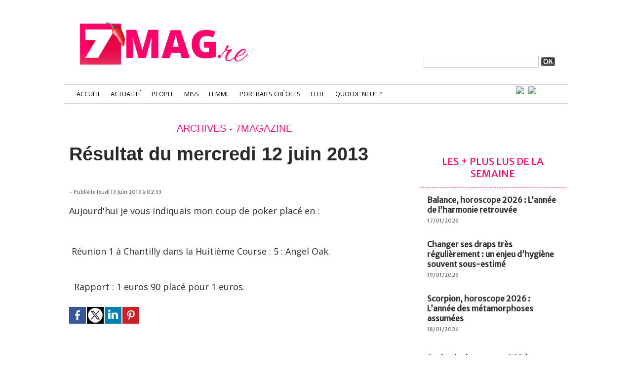

--- FILE ---
content_type: text/html; charset=UTF-8
request_url: https://www.7mag.re/Resultat-du-mercredi-12-juin-2013_a5558.html
body_size: 10323
content:
<!DOCTYPE html PUBLIC "-//W3C//DTD XHTML 1.0 Strict//EN" "http://www.w3.org/TR/xhtml1/DTD/xhtml1-strict.dtd">
<html xmlns="http://www.w3.org/1999/xhtml" xmlns:og="http://ogp.me/ns#"  xml:lang="fr" lang="fr">
<head>
<title>Résultat du mercredi 12 juin 2013</title>
 
<meta http-equiv="Content-Type" content="text/html; Charset=UTF-8" />
<meta name="keywords" content="La Réunion, 974, actualité, people, miss, elite, sexy, beauté, lifestyle, femme, créole, portrait, candidate, news, information" />
<meta name="description" content="Aujourd'hui je vous indiquais mon coup de poker placé en :    &amp;nbsp;Réunion 1 à Chantilly dans la Huitième Course : 5 : Angel Oak.    &amp;nbsp; Rapport : 1 euros 90 placé pour 1 euros." />

<meta property="og:url" content="https://www.7mag.re/Resultat-du-mercredi-12-juin-2013_a5558.html" />
<meta property="og:type" content="article" />
<meta name="image" property="og:image" content="https://www.7mag.re/var/style/logo.jpg?v=1505200267" />
<meta property="og:title" content="Résultat du mercredi 12 juin 2013" />
<meta property="og:description" content="Aujourd'hui je vous indiquais mon coup de poker placé en : &amp;nbsp;Réunion 1 à Chantilly dans la Huitième Course : 5 : Angel Oak. &amp;nbsp; Rapport : 1 euros 90 placé pour 1 euros." />
<meta property="og:site_name" content="7 Magazine Réunion, L’actualité people et lifestyle à l’île de la Réunion" />
<meta property="twitter:card" content="summary_large_image" />
<meta property="twitter:title" content="Résultat du mercredi 12 juin 2013" />
<meta property="twitter:description" content="Aujourd'hui je vous indiquais mon coup de poker placé en : &amp;nbsp;Réunion 1 à Chantilly dans la Huitième Course : 5 : Angel Oak. &amp;nbsp; Rapport : 1 euros 90 placé pour 1 euros." />
<link rel="stylesheet" href="/var/style/style_56.css?v=1683183053" type="text/css" />
<link rel="stylesheet" media="only screen and (max-width : 800px)" href="/var/style/style_1156.css?v=1577445981" type="text/css" />
<link rel="stylesheet" href="/assets/css/gbfonts.min.css?v=1724246908" type="text/css">
<meta id="viewport" name="viewport" content="width=device-width, initial-scale=1.0, maximum-scale=1.0" />
<link id="css-responsive" rel="stylesheet" href="/_public/css/responsive.min.css?v=1731587507" type="text/css" />
<link rel="stylesheet" media="only screen and (max-width : 800px)" href="/var/style/style_1156_responsive.css?v=1577445981" type="text/css" />
<link rel="stylesheet" href="/var/style/style.14307307.css?v=1633678028" type="text/css" />
<link href="https://fonts.googleapis.com/css?family=Merriweather+Sans|Open+Sans&display=swap" rel="stylesheet" type="text/css" />
<link rel="stylesheet" href="/var/style/perso.css?v=1663039055" type="text/css" />
<link rel="canonical" href="https://www.7mag.re/Resultat-du-mercredi-12-juin-2013_a5558.html" />
<link rel="alternate" type="application/rss+xml" title="RSS" href="/xml/syndication.rss" />
<link rel="alternate" type="application/atom+xml" title="ATOM" href="/xml/atom.xml" />
<link rel="icon" href="/favicon.ico?v=1505200092" type="image/x-icon" />
<link rel="shortcut icon" href="/favicon.ico?v=1505200092" type="image/x-icon" />
 
<!-- Google file -->
<meta name="google-site-verification" content="ywh3X98wBnd7r7LqeIIjZHAi9hx4RTZkhohVmpRj_Ug" />
 
<!-- Msn tags -->
<meta name="msvalidate.01" content="2C1D2C55CCD53DAE121B8AFEDFCC5DD5" />
<script src="/_public/js/jquery-1.8.3.min.js?v=1731587507" type="text/javascript"></script>
<script src="/_public/js/regie_pub.js?v=1731587507" type="text/javascript"></script>
<script src="/_public/js/jquery-ui-1.10.3.custom.min.js?v=1731587507" type="text/javascript"></script>
<script src="/_public/js/jquery.tools-1.2.7.min.js?v=1731587507" type="text/javascript"></script>
<script src="/_public/js/compress_fonctions.js?v=1731587507" type="text/javascript"></script>
<script type="text/javascript">
/*<![CDATA[*//*---->*/
selected_page = ['article', ''];
selected_page = ['article', '5606226'];
var deploye14197170 = true;

function sfHover_14197170(id) {
	var func = 'hover';
	if ($('#css-responsive').length && parseInt($(window).width()) <= 800) { 
		func = 'click';
	}

	$('#' + id + ' li' + (func == 'click' ? ' > a' : '')).on(func, 
		function(e) { 
			var obj  = (func == 'click' ? $(this).parent('li') :  $(this));
			if (func == 'click') {
				$('#' + id + ' > li').each(function(index) { 
					if ($(this).attr('id') != obj.attr('id') && !$(this).find(obj).length) {
						$(this).find(' > ul:visible').each(function() { $(this).hide(); });
					}
				});
			}
			if(func == 'click' || e.type == 'mouseenter') { 
				if (obj.find('ul:first:hidden').length)	{
					sfHoverShow_14197170(obj); 
				} else if (func == 'click') {
					sfHoverHide_14197170(obj);
				}
				if (func == 'click' && obj.find('ul').length)	return false; 
			}
			else if (e.type == 'mouseleave') { sfHoverHide_14197170(obj); }
		}
	);
}
function sfHoverShow_14197170(obj) {
	obj.addClass('sfhover').css('z-index', 1000); obj.find('ul:first:hidden').each(function() { if ($(this).hasClass('lvl0')) $(this).show('drop', {direction:'down'}, 500); else $(this).css('z-index', -1).show('drop', {direction:'left'}, 500); });
}
function sfHoverHide_14197170(obj) {
	obj.find('ul:visible').each(function() { if ($(this).hasClass('lvl0')) $(this).hide('drop', {direction:'down'}, 500); else $(this).hide('drop', {direction:'left'}, 500);});
}

 var GBRedirectionMode = 'IF_FOUND';
/*--*//*]]>*/

</script>
 
<!-- Perso tags -->
<!-- Matomo -->
<script>
  var _paq = window._paq = window._paq || [];
  /* tracker methods like "setCustomDimension" should be called before "trackPageView" */
  _paq.push(["setDocumentTitle", document.domain + "/" + document.title]);
  _paq.push(["setCookieDomain", "*.www.7mag.re"]);
  _paq.push(["setDomains", ["*.www.7mag.re"]]);
  _paq.push(['trackPageView']);
  _paq.push(['enableLinkTracking']);
  (function() {
    var u="https://www.matomo.regiewebltd.com/";
    _paq.push(['setTrackerUrl', u+'matomo.php']);
    _paq.push(['setSiteId', '3']);
    var d=document, g=d.createElement('script'), s=d.getElementsByTagName('script')[0];
    g.async=true; g.src=u+'matomo.js'; s.parentNode.insertBefore(g,s);
  })();
</script>

<noscript><p><img src="https://www.matomo.regiewebltd.com/matomo.php?idsite=3&amp;rec=1" style="border:0;" alt="" /></p></noscript>

<!-- End Matomo Code -->


<!-- DEBUT SIRDATA -->

<script type="text/javascript" src="https://cache.consentframework.com/js/pa/31688/c/fxVxe/stub" referrerpolicy="origin" charset="utf-8"></script>
<script>
window.Sddan = {
    "info": {
        "hd_m" : "",
        "hd_s256" : "",
        "uf_postal_code" : "",
        "uf_bday" : "",
        "uf_gender" : "",
    }
};
</script>
<script type="text/javascript" src="https://choices.consentframework.com/js/pa/31688/c/fxVxe/cmp" referrerpolicy="origin" charset="utf-8" async></script>

<!-- FIN SIRDATA -->


<script async src="https://pagead2.googlesyndication.com/pagead/js/adsbygoogle.js?client=ca-pub-4604764902260623"
     crossorigin="anonymous"></script>

<meta name="p:domain_verify" content="7282f125b8f89e77d1af700482315beb"/>
<meta name="google-site-verification" content="yVYBR4PVm-tLz5yLD7J_4Y3BJ_uplK7_AddwpQWuKV0" />
<meta name="facebook-domain-verification" content="o5bcj6xcg3h73mm5sqixgtgsjfwelc" />

<link href='https://fonts.googleapis.com/css?family=Open+Sans:400,300,800,700' rel='stylesheet' type='text/css'>
<link href='https://fonts.googleapis.com/css?family=Merriweather:400italic,400' rel='stylesheet' type='text/css'>


<style type="text/css">
.mod_14307307 img, .mod_14307307 embed, .mod_14307307 table {
	 max-width: 666px;
}

.mod_14307307 .mod_14307307_pub {
	 min-width: 668px;
}

.mod_14307307 .mod_14307307_pub .cel1 {
	 padding: 0;
}

.mod_14307307 .photo.left .mod_14307307_pub, .mod_14307307 .photo.right .mod_14307307_pub {
	 min-width: 334px; margin: 15px 10px;
}

.mod_14307307 .photo.left .mod_14307307_pub {
	 margin-left: 0;
}

.mod_14307307 .photo.right .mod_14307307_pub {
	 margin-right: 0;
}

.mod_14307307 .para_8361856 .photo {
	 position: relative;
}

</style>

<!-- Google Analytics -->
<!-- Google Tag Manager -->
<script>(function(w,d,s,l,i){w[l]=w[l]||[];w[l].push({'gtm.start':
new Date().getTime(),event:'gtm.js'});var f=d.getElementsByTagName(s)[0],
j=d.createElement(s),dl=l!='dataLayer'?'&l='+l:'';j.async=true;j.src=
'https://www.googletagmanager.com/gtm.js?id='+i+dl;f.parentNode.insertBefore(j,f);
})(window,document,'script','dataLayer','GTM-5QWBJMZ');</script>
<!-- End Google Tag Manager -->
 
</head>

<body class="mep56">
<div id="z_col_130_responsive" class="responsive-menu">


<!-- MOBI_swipe 32032499 -->
<div id="mod_32032499" class="mod_32032499 wm-module fullbackground  module-MOBI_swipe">
	 <div class="entete"><div class="fullmod">
		 <span>7 Magazine Réunion, L’actualité people et lifestyle à l’île de la Réunion</span>
	 </div></div>
	<div class="cel1">
		 <ul>
			 <li class="liens" data-link="home,"><a href="https://www.7mag.re/" >			 <span>
			 Accueil
			 </span>
</a></li>
			 <li class="liens" data-link="rubrique,264950"><a href="/Actualite_r66.html" >			 <span>
			 Actualité
			 </span>
</a></li>
			 <li class="liens" data-link="rubrique,133731"><a href="/People_r18.html" >			 <span>
			 People
			 </span>
</a></li>
			 <li class="liens" data-link="rubrique,465607"><a href="/Portraits-Creoles_r75.html" >			 <span>
			 Portraits Créoles
			 </span>
</a></li>
			 <li class="liens" data-link="rubrique,1031879"><a href="/Lifestyle_r84.html" >			 <span>
			 Lifestyle
			 </span>
</a>
			 	 <ul class="lvl0">
			 <li class="liens" data-link="rubrique,153782"><a href="/Auto-Moto_r30.html" >			 <span>
			 Auto-Moto
			 </span>
</a></li>
			 <li class="liens" data-link="rubrique,153783"><a href="/Evasion_r31.html" >			 <span>
			 Evasion
			 </span>
</a></li>
			 <li class="liens" data-link="rubrique,153882"><a href="/Culture_r35.html" >			 <span>
			 Culture
			 </span>
</a></li>
			 <li class="liens" data-link="rubrique,129922"><a href="/Cuisine_r6.html" >			 <span>
			 Cuisine
			 </span>
</a></li>
				 </ul>
			 </li>
			 <li class="liens" data-link="rubrique,129920"><a href="/Miss_r4.html" >			 <span>
			 Miss
			 </span>
</a></li>
			 <li class="liens" data-link="rubrique,1032756"><a href="/Femme_r85.html" >			 <span>
			 Femme
			 </span>
</a></li>
			 <li class="liens" data-link="rubrique,153890"><a href="/Soirees-VIP_r36.html" >			 <span>
			 Soirée VIP
			 </span>
</a></li>
			 <li class="liens" data-link="rubrique,185441"><a href="/Elite_r64.html" >			 <span>
			 Elite
			 </span>
</a></li>
			 <li class="liens" data-link="contact,contact@7magazine.re"><a href="mailto:contact@7magazine.re" >			 <span>
			 Contact
			 </span>
</a></li>
		 </ul>
	</div>
</div>
</div>
<div id="main-responsive">

<div id="main">
<table id="main_table_inner" cellspacing="0">
<tr>
<td class="z_col0_td_inner z_td_colonne" colspan="2">
<div id="z_col0">
	 <div class="z_col0_inner">
<div id="z_col0_responsive" class="module-responsive">

<!-- MOBI_titre 32032498 -->
<div id="mod_32032498" class="mod_32032498 module-MOBI_titre">
<div class="tablet-bg">
<div onclick="swipe()" class="swipe gbicongeneric icon-gbicongeneric-button-swipe-list"></div>
	 <a class="image mobile notablet" href="https://www.7mag.re"><img src="https://www.7mag.re/photo/iphone_titre_32032498.png?v=1577445981" alt="7 Magazine Réun"  title="7 Magazine Réun" /></a>
<div onclick="$('#search-32032498').toggle()" class="searchbutton gbicongeneric icon-gbicongeneric-search"></div>
<div id="search-32032498" class="searchbar" style="display:none">
<form action="/search/" method="get">
<div class="search-keyword"><input type="text" name="keyword" /></div>
<div class="search-button"><button>Rechercher</button></div>
</form>
</div>
</div>
</div>
</div>
		 <div class="inner">
<!-- ********************************************** ZONE TITRE ********************************************** -->

<!-- html 29871841 -->
	 <!-- Google Tag Manager (noscript) -->
<noscript><iframe src="https://www.googletagmanager.com/ns.html?id=GTM-5QWBJMZ"
height="0" width="0" style="display:none;visibility:hidden"></iframe></noscript>
<!-- End Google Tag Manager (noscript) -->


<script async src="https://pagead2.googlesyndication.com/pagead/js/adsbygoogle.js?client=ca-pub-4604764902260623"
     crossorigin="anonymous"></script>
<script type="text/javascript" async src="https://securepubads.g.doubleclick.net/tag/js/gpt.js"></script>
<script type="text/javascript">
console.group()

    console.info("%c ADSERVER974 V2 START ", "color:#292826; background-color:#F9D342");

    var googletag = googletag || {};
    googletag.cmd = googletag.cmd || [];

    googletag.cmd.push(function() {
    
    //detect hp or rg
    var site = "7mag";
    var defaultHome = "https://www.7mag.re/";
    var currentPosition = window.location.pathname;
    var adNetworkID = "22046252579";
	
    var bannerMapping = googletag.sizeMapping().
    addSize([1024, 768], [[970, 250], [728, 90]]).
    addSize([980, 575], [[970, 250],[728, 90]]).
    addSize([0, 0], [[320, 100], [300, 100], [320, 50]]).
    build();
		  	
    if( currentPosition === '/' ) { var rub1 = "hp";  } else { var rub1 = "rg"; }
    
    var adPath = site + '/' + rub1;
    
    //FORMAT MEGA BANNER
    console.info("%c FORMAT MEGABANNER 1 LOADED ", "color:#292826; background-color:#F9D342");
    googletag.defineSlot('/' + adNetworkID + '/'+ adPath, [[970, 250], [728, 90],[300, 100], [320, 100], [320, 50], ['fluid']], 'regie974V2-megabanner').defineSizeMapping(bannerMapping).setTargeting('position','megabanner').addService(googletag.pubads());
    
    console.info("%c FORMAT BILLBOARD 1-8 LOADED ", "color:#292826; background-color:#F9D342");
    googletag.defineSlot('/' + adNetworkID + '/'+ adPath, [[728, 90],[300, 100], [320, 100], [320, 50], ['fluid']], 'regie974V2-billboard1').defineSizeMapping(bannerMapping).setTargeting('position','billboard1').addService(googletag.pubads());
    googletag.defineSlot('/' + adNetworkID + '/'+ adPath, [[728, 90],[300, 100], [320, 100], [320, 50], ['fluid']], 'regie974V2-billboard2').defineSizeMapping(bannerMapping).setTargeting('position','billboard2').addService(googletag.pubads());
    googletag.defineSlot('/' + adNetworkID + '/'+ adPath, [[728, 90],[300, 100], [320, 100], [320, 50], ['fluid']], 'regie974V2-billboard3').defineSizeMapping(bannerMapping).setTargeting('position','billboard3').addService(googletag.pubads());
    googletag.defineSlot('/' + adNetworkID + '/'+ adPath, [[728, 90],[300, 100], [320, 100], [320, 50], ['fluid']], 'regie974V2-billboard4').defineSizeMapping(bannerMapping).setTargeting('position','billboard4').addService(googletag.pubads());
    googletag.defineSlot('/' + adNetworkID + '/'+ adPath, [[728, 90],[300, 100], [320, 100], [320, 50], ['fluid']], 'regie974V2-billboard5').defineSizeMapping(bannerMapping).setTargeting('position','billboard5').addService(googletag.pubads());
    googletag.defineSlot('/' + adNetworkID + '/'+ adPath, [[728, 90],[300, 100], [320, 100], [320, 50], ['fluid']], 'regie974V2-billboard6').defineSizeMapping(bannerMapping).setTargeting('position','billboard6').addService(googletag.pubads());
    googletag.defineSlot('/' + adNetworkID + '/'+ adPath, [[728, 90],[300, 100], [320, 100], [320, 50], ['fluid']], 'regie974V2-billboard7').defineSizeMapping(bannerMapping).setTargeting('position','billboard7').addService(googletag.pubads());
    googletag.defineSlot('/' + adNetworkID + '/'+ adPath, [[728, 90],[300, 100], [320, 100], [320, 50], ['fluid']], 'regie974V2-billboard8').defineSizeMapping(bannerMapping).setTargeting('position','billboard8').addService(googletag.pubads());
    
    console.info("%c FORMAT OOP LOADED ", "color:#292826; background-color:#F9D342");
    googletag.defineOutOfPageSlot('/' + adNetworkID + '/'+ adPath, 'regie974V2-oop').addService(googletag.pubads());
      
    console.info("%c FORMAT INTERSTITIEL1 LOADED ", "color:#292826; background-color:#F9D342");
       googletag.defineSlot('/' + adNetworkID + '/'+ adPath, [[3, 1]], 'regie974V2-interstitiel1').setTargeting('position','interstitiel1').addService(googletag.pubads())  
      
    
    console.info("%c FORMAT HABILLAGE-2 LOADED ", "color:#292826; background-color:#F9D342");
    googletag.defineSlot('/' + adNetworkID + '/'+ adPath,[[1, 1],[1, 2],[1, 3],[1, 4]], 'regie974V2-habillage').setTargeting('position','habillage').addService(googletag.pubads());
    
    //FORMAT PAVE 1
    console.info("%c FORMAT PAVE 1-8 LOADED ", "color:#292826; background-color:#F9D342");
    googletag.defineSlot('/' + adNetworkID + '/'+ adPath, [[300, 600], [300, 250], ['fluid']], 'regie974V2-pave1').setTargeting('position','pave1').addService(googletag.pubads());
    googletag.defineSlot('/' + adNetworkID + '/'+ adPath, [[300, 600], [300, 250], ['fluid']], 'regie974V2-pave2').setTargeting('position','pave2').addService(googletag.pubads());
    googletag.defineSlot('/' + adNetworkID + '/'+ adPath, [[300, 600], [300, 250], ['fluid']], 'regie974V2-pave3').setTargeting('position','pave3').addService(googletag.pubads());
    googletag.defineSlot('/' + adNetworkID + '/'+ adPath, [[300, 600], [300, 250], ['fluid']], 'regie974V2-pave4').setTargeting('position','pave4').addService(googletag.pubads());
    googletag.defineSlot('/' + adNetworkID + '/'+ adPath, [[300, 600], [300, 250], ['fluid']], 'regie974V2-pave5').setTargeting('position','pave5').addService(googletag.pubads());
    googletag.defineSlot('/' + adNetworkID + '/'+ adPath, [[300, 600], [300, 250], ['fluid']], 'regie974V2-pave6').setTargeting('position','pave6').addService(googletag.pubads());
    googletag.defineSlot('/' + adNetworkID + '/'+ adPath, [[300, 600], [300, 250], ['fluid']], 'regie974V2-pave7').setTargeting('position','pave7').addService(googletag.pubads());
    googletag.defineSlot('/' + adNetworkID + '/'+ adPath, [[300, 600], [300, 250], ['fluid']], 'regie974V2-pave8').setTargeting('position','pave8').addService(googletag.pubads());
    
    //FORMAT PAVE 1
    console.info("%c FORMAT INREAD 1-4 LOADED ", "color:#292826; background-color:#F9D342");
    googletag.defineSlot('/' + adNetworkID + '/'+ adPath, [[300, 600], [300, 250], [320, 100], [300, 100], [320, 50], ['fluid']], 'regie974V2-inread1').setTargeting('position','inread1').addService(googletag.pubads());
    googletag.defineSlot('/' + adNetworkID + '/'+ adPath, [[300, 600], [300, 250], [320, 100], [300, 100], [320, 50], ['fluid']], 'regie974V2-inread2').setTargeting('position','inread2').addService(googletag.pubads());
    googletag.defineSlot('/' + adNetworkID + '/'+ adPath, [[300, 600], [300, 250], [320, 100], [300, 100], [320, 50], ['fluid']], 'regie974V2-inread3').setTargeting('position','inread3').addService(googletag.pubads());
    googletag.defineSlot('/' + adNetworkID + '/'+ adPath, [[300, 600], [300, 250], [320, 100], [300, 100], [320, 50], ['fluid']], 'regie974V2-inread4').setTargeting('position','inread4').addService(googletag.pubads());
    
    //adslot generic triger
    googletag.pubads().setCentering(true);
    googletag.pubads().collapseEmptyDivs(true);
    googletag.enableServices();
    
    

    }); 

    // Display ads
    googletag.cmd.push(function() {

        var adunits = document.querySelectorAll('div[id^="regie974V2-"]');
        for (var i = 0; i < adunits.length; i++) { googletag.cmd.push(function() { googletag.display(adunits[i].getAttribute('id')); }); }

    });

  console.info("%c ADSERVER974 V2 LOADED ", "color:#292826; background-color:#F9D342");
console.groupEnd();  
</script>  

<style>
  #regie974V2-megabanner{  width:970px; margin: 0 auto;}
  #regie974V2-billboard1{  width:728px; margin: 0 auto;}
  #regie974V2-billboard2{  width:728px; margin: 0 auto;}
  #regie974V2-pave1{  width:300px; margin: 0 auto;}
  #regie974V2-pave2{  width:300px; margin: 0 auto;}
  #regie974V2-pave3{  width:300px; margin: 0 auto;}
</style>


<script>
    // Step 1: Select the element to move
    var elementToMove = document.getElementById('arche-link');

    // Check if the element exists
    if (elementToMove) {
        // Step 2: Select the reference element (first child of body)
        var referenceElement = document.body.firstChild;

        // Step 3: Move the element just after the body tag
        document.body.insertBefore(elementToMove, referenceElement.nextSibling);
    }
</script>


<div id="ecart_after_29871841" class="ecart_col0" style="display:none"><hr /></div>

<!-- html 52124255 -->
<div id="ecart_before_52124255" class="ecart_col0 module-responsive" style="display:none"><hr /></div>
	 <script type="text/javascript">
  window._taboola = window._taboola || [];
  _taboola.push({article:'auto'});
  !function (e, f, u, i) {
    if (!document.getElementById(i)){
      e.async = 1;
      e.src = u;
      e.id = i;
      f.parentNode.insertBefore(e, f);
    }
  }(document.createElement('script'),
  document.getElementsByTagName('script')[0],
  '//cdn.taboola.com/libtrc/lagardere-7mag/loader.js',
  'tb_loader_script');
  if(window.performance && typeof window.performance.mark == 'function')
    {window.performance.mark('tbl_ic');}
</script>
<div id="ecart_after_52124255" class="ecart_col0" style="display:none"><hr /></div>

<!-- html 14197077 -->
<div id="ecart_before_14197077" class="ecart_col0 module-responsive" style="display:none"><hr /></div>
	 <div id="header_7Mag2016">
   <div class="helpers_div1020px">
<div id="ecart_after_14197077" class="ecart_col0" style="display:none"><hr /></div>
<table cellpadding="0" cellspacing="0" id="mod_14197082" class="mod_14197082 wm-module module-responsive  module-combo nb-modules-3" style="position:relative">
<tr>
<td class="celcombo1">
<!-- lien_perso 14197100 -->
<div id="ecart_before_14197100" class="ecart_col0 " style="display:none"><hr /></div>
<div id="mod_14197100" class="mod_14197100 wm-module fullbackground  module-lien_perso">
	 <div class="texte">
		 <a href="https://www.7mag.re/" > <img src="/photo/mod-14197100.png?v=1505968270" class="image" alt="https://www.7mag.re/" style="width:354px" /></a>
	 </div>
</div>
</td>
<td class="celcombo2">
<!-- pub 15608648 -->
<div id="ecart_before_15608648" class="ecart_col0 " style="display:none"><hr /></div>
</td>
<td class="celcombo3">
<!-- recherche 14197091 -->
<div id="ecart_before_14197091" class="ecart_col0 " style="display:none"><hr /></div>
<div id="mod_14197091" class="mod_14197091 wm-module fullbackground  recherche type-2">
	 <form id="form_14197091" action="/search/" method="get" enctype="application/x-www-form-urlencoded" >
		 <div class="cel1">
			 			 <span><span class="cel">
<input type="text" style="width:220px" id="keyword_14197091" name="keyword" value="" class="button"   />			 </span><span class="cel">
<input type="image" src="/_images/icones/ok_6.png?v=1731587505" alt="OK" title="OK" />
			 </span></span>
		 </div>
	 </form>
</div>
</td>
</tr>
</table>
<div id="ecart_after_14197082" class="ecart_col0" style="display:none"><hr /></div>

<!-- menu_deployable 14197170 -->
<div id="ecart_before_14197170" class="ecart_col0 " style="display:none"><hr /></div>
<div id="mod_14197170" class="mod_14197170 module-menu_deployable wm-module fullbackground  colonne-a type-2 background-cell- " >
	 <div class="main_menu">
		 <ul id="menuliste_14197170">
			 <li data-link="home," class=" titre first" id="menuliste_14197170_1"><a href="https://www.7mag.re/" >Accueil</a></li>
			 <li data-link="rubrique,264950" class=" titre" id="menuliste_14197170_2"><a href="/Actualite_r66.html" >Actualité</a></li>
			 <li data-link="rubrique,133731" class=" titre" id="menuliste_14197170_3"><a href="/People_r18.html" >People</a>
			 	 <ul class="lvl0 ">
					 <li class="stitre responsive" style="display:none"><a href="/People_r18.html" ><span class="fake-margin" style="display:none">&nbsp;</span>People</a></li>
					 <li data-link="rubrique,1031870" class=" stitre" ><a href="/People-Reunion_r82.html" ><span class="fake-margin" style="display:none">&nbsp;</span>People Réunion</a></li>
					 <li data-link="rubrique,1031872" class=" stitre slast" ><a href="/People-International_r83.html" ><span class="fake-margin" style="display:none">&nbsp;</span>People International</a></li>
				 </ul>
			 </li>
			 <li data-link="rubrique,129920" class=" titre" id="menuliste_14197170_4"><a href="/Miss_r4.html" >Miss</a>
			 	 <ul class="lvl0 ">
					 <li class="stitre responsive" style="display:none"><a href="/Miss_r4.html" ><span class="fake-margin" style="display:none">&nbsp;</span>Miss</a></li>
					 <li data-link="rubrique,185439" class=" stitre" ><a href="/Miss-de-La-Reunion_r62.html" ><span class="fake-margin" style="display:none">&nbsp;</span>Miss de La Réunion</a></li>
					 <li data-link="rubrique,185440" class=" stitre" ><a href="/Miss-France_r63.html" ><span class="fake-margin" style="display:none">&nbsp;</span>Miss France</a></li>
					 <li data-link="rubrique,404604" class=" stitre slast" ><a href="/Miss-Univers_r70.html" ><span class="fake-margin" style="display:none">&nbsp;</span>Miss Univers</a></li>
				 </ul>
			 </li>
			 <li data-link="rubrique,1032756" class=" titre" id="menuliste_14197170_5"><a href="/Femme_r85.html" >Femme</a>
			 	 <ul class="lvl0 ">
					 <li class="stitre responsive" style="display:none"><a href="/Femme_r85.html" ><span class="fake-margin" style="display:none">&nbsp;</span>Femme</a></li>
					 <li data-link="rubrique,129949" class=" stitre" ><a href="/Mode_r11.html" ><span class="fake-margin" style="display:none">&nbsp;</span>Mode</a></li>
					 <li data-link="rubrique,129947" class=" stitre" ><a href="/Beaute_r9.html" ><span class="fake-margin" style="display:none">&nbsp;</span>Beauté</a></li>
					 <li data-link="rubrique,1032759" class=" stitre slast" ><a href="/Coquin_r86.html" ><span class="fake-margin" style="display:none">&nbsp;</span>Coquin</a></li>
				 </ul>
			 </li>
			 <li data-link="rubrique,465607" class=" titre" id="menuliste_14197170_6"><a href="/Portraits-Creoles_r75.html" >Portraits Créoles</a></li>
			 <li data-link="rubrique,185441" class=" titre" id="menuliste_14197170_7"><a href="/Elite_r64.html" >Elite</a></li>
			 <li data-link="rubrique,6995267" class=" titre last" id="menuliste_14197170_8"><a href="/Quoi-de-neuf_r98.html" >Quoi de neuf ?</a></li>
		 </ul>
	 <div class="break" style="_height:auto;"></div>
	 </div>
	 <div class="clear"></div>
	 <script type="text/javascript">sfHover_14197170('menuliste_14197170')</script>
</div>
<div id="ecart_after_14197170" class="ecart_col0" style="display:none"><hr /></div>

<!-- html 14208602 -->
<div id="ecart_before_14208602" class="ecart_col0 module-responsive" style="display:none"><hr /></div>
	 <div id="menuTop_socialNetwork">

   <a href="https://www.facebook.com/7mag.re/" target="_blank" class="socialNetwork_button"><img src="http://www.7mag.re/docs/7Magazine2016/logo_fbHEADER.gif" border="0"></a>

   <a href="https://twitter.com/7magazineLive" target="_blank" class="socialNetwork_button"><img src="http://www.7mag.re/docs/7Magazine2016/logo_twitterHEADER.gif" border="0"></a>

<!--
   <a href="#" target="_blank" class="socialNetwork_button"><img src="http://www.7mag.re/docs/7Magazine2016/logo_youtubeHEADER.jpg" border="0"></a>

-->

</div>
<div id="ecart_after_14208602" class="ecart_col0" style="display:none"><hr /></div>

<!-- html 14197080 -->
<div id="ecart_before_14197080" class="ecart_col0 module-responsive" style="display:none"><hr /></div>
	 </div> <!-- Fin DIV helpers_div100 -->
</div> <!-- Fin DIV header_7Mag2016 -->
<div id="ecart_after_14197080" class="ecart_col0" style="display:none"><hr /></div>

<!-- html 52123865 -->
<div id="ecart_before_52123865" class="ecart_col0 module-responsive" style="display:none"><hr /></div>
	 <div id="regie974V2-habillage" style=""></div>
<div id="regie974V3-habillage" style=""></div>
<div id="regie974V3-interstitiel1" style=""></div>
<!-- ********************************************** FIN ZONE TITRE ****************************************** -->
		 </div>
	 </div>
</div>
</td>
</tr>

<tr class="tr_median">
<td class="z_col1_td_inner z_td_colonne main-colonne">
<!-- ********************************************** COLONNE 1 ********************************************** -->
<div id="z_col1" class="z_colonne">
	 <div class="z_col1_inner z_col_median">
		 <div class="inner">

<!-- html 52091704 -->
	 <div id="adwebarticle"></div>
<style>
#adwebarticle {width: 1px; height: 1px; position: absolute;}
</style>
<div class="ecart_col1" style="display:none"><hr /></div>
<div id="mod_14307307" class="mod_14307307 wm-module fullbackground  page2_article article-5558">
	 <div class="cel1">
		 <div class="entete_liste">
			 <div class="access">Archives - 7magazine</div>
		 </div>
		 <br class="texte clear" />
		 <div class="titre">
			 <h1 class="access">
				 Résultat du mercredi 12 juin 2013
			 </h1>
		 </div>
		 <br class="texte clear" />
		 <br class="texte clear" />
		 <div class="auteur">
			 <div class="access">- Publié le Jeudi 13 Juin 2013 à 02:33</div>
		 </div>
	 <div class="entry-content instapaper_body">
		 <br id="sep_para_1" class="sep_para access"/>
		 <div id="para_1" class="para_8361856 resize" style="">
			 <div class="texte">
				 <div class="access firstletter">
					 Aujourd'hui je vous indiquais mon coup de poker placé en : <br />   <br />   <br />  &nbsp;Réunion 1 à Chantilly dans la Huitième Course : 5 : Angel Oak. <br />   <br />   <br />  &nbsp; Rapport : 1 euros 90 placé pour 1 euros.
				 </div>
			 </div>
			 <div class="clear"></div>
		 </div>
	 </div>
		 <br class="texte clear" />
			 <div class="auteur social">
				 <a target="_blank" href="http://www.facebook.com/share.php?u=https%3A%2F%2Fwww.7mag.re%2FResultat-du-mercredi-12-juin-2013_a5558.html"><img src="/_images/addto/facebook.png?v=1732287175" alt="Facebook" title="Facebook" /></a>
				 <a target="_blank" href="http://twitter.com/intent/tweet?text=R%C3%A9sultat+du+mercredi+12+juin+2013+http%3A%2F%2Fxfru.it%2FmC1gwy"><img src="/_images/addto/twitter.png?v=1732287176" alt="Twitter" title="Twitter" /></a>
				 <a target="_blank" href="http://www.linkedin.com/shareArticle?mini=true&amp;url=https%3A%2F%2Fwww.7mag.re%2FResultat-du-mercredi-12-juin-2013_a5558.html&amp;title=R%C3%A9sultat+du+mercredi+12+juin+2013&amp;source=&amp;summary="><img src="/_images/addto/linkedin.png?v=1732287176" alt="LinkedIn" title="LinkedIn" /></a>
				 <a target="_blank" href="http://pinterest.com/pin/create/button/?url=https%3A%2F%2Fwww.7mag.re%2FResultat-du-mercredi-12-juin-2013_a5558.html&amp;description=R%C3%A9sultat+du+mercredi+12+juin+2013"><img src="/_images/addto/pinterest.png?v=1732287176" alt="Pinterest" title="Pinterest" /></a>
			 </div>
<br />	 </div>
</div>
<div id="ecart_after_14307307" class="ecart_col1" style="display:none"><hr /></div>
		 </div>
	 </div>
</div>
<!-- ********************************************** FIN COLONNE 1 ****************************************** -->
</td>
<td class="z_col2_td_inner z_td_colonne">
<!-- ********************************************** COLONNE 2 ********************************************** -->
<div id="z_col2" class="z_colonne">
	 <div class="z_col2_inner z_col_median">
		 <div class="inner">

<!-- html 52124018 -->
	 <!-- HalfpageAd_1 --><div id='optidigital-adslot-HalfpageAd_1' style='display:none;' class="HalfpageAd_1"></div>

<!-- Rectangle_1 --><div id='optidigital-adslot-Rectangle_1' style='display:none;' class="Rectangle_1"></div>
<div id="ecart_after_52124018" class="ecart_col2"><hr /></div>

<!-- pub 14412883 -->
<div id="ecart_after_14412883" class="ecart_col2"><hr /></div>

<!-- news 35358085 -->
<div id="ecart_before_35358085" class="ecart_col2 " style="display:none"><hr /></div>
<div class="module-notresponsive">
<div id="mod_35358085" class="mod_35358085 wm-module fullbackground  news module-news type-1">
	 <div class="entete"><div class="fullmod">
		 <span>Les + plus lus de la semaine</span>
	 </div></div>
	 <div class="list-news nb-col-4">
	 <div class="cel1 num1 first">
		 <h3 class="titre">
			 <a href="/Balance-horoscope-2026-L-annee-de-l-harmonie-retrouvee_a20109.html">Balance, horoscope 2026 : L’année de l’harmonie retrouvée</a>
		 </h3>
		 <div class="titre">
			 <span class="date">17/01/2026</span>
		 </div>
	 </div>
	 <div class="cel2 num2">
		 <h3 class="titre">
			 <a href="/Changer-ses-draps-tres-regulierement-un-enjeu-d-hygiene-souvent-sous-estime_a20118.html">Changer ses draps très régulièrement : un enjeu d’hygiène souvent sous-estimé</a>
		 </h3>
		 <div class="titre">
			 <span class="date">19/01/2026</span>
		 </div>
	 </div>
	 <div class="cel1 num3">
		 <h3 class="titre">
			 <a href="/Scorpion-horoscope-2026-L-annee-des-metamorphoses-assumees_a20110.html">Scorpion, horoscope 2026 : L’année des métamorphoses assumées</a>
		 </h3>
		 <div class="titre">
			 <span class="date">18/01/2026</span>
		 </div>
	 </div>
	 <div class="cel2 num4">
		 <h3 class="titre">
			 <a href="/Sagittaire-horoscope-2026-L-annee-de-l-expansion-maitrisee_a20111.html">Sagittaire horoscope 2026 : L’année de l’expansion maîtrisée</a>
		 </h3>
		 <div class="titre">
			 <span class="date">19/01/2026</span>
		 </div>
	 </div>
	 <div class="cel1 num5">
		 <h3 class="titre">
			 <a href="/Capricorne-horoscope-2026-L-annee-de-la-construction-solide_a20112.html">Capricorne horoscope 2026 : L’année de la construction solide</a>
		 </h3>
		 <div class="titre">
			 <span class="date">20/01/2026</span>
		 </div>
	 </div>
	 <div class="cel2 num6">
		 <h3 class="titre">
			 <a href="/La-voix-cette-force-interieure-que-les-femmes-redecouvrent_a20120.html">La voix, cette force intérieure que les femmes redécouvrent</a>
		 </h3>
		 <div class="titre">
			 <span class="date">20/01/2026</span>
		 </div>
	 </div>
	 </div>
</div>
</div>
<div id="ecart_after_35358085" class="ecart_col2"><hr /></div>

<!-- pub 14187513 -->
<div id="ecart_before_14187513" class="ecart_col2 responsive" style="display:none"><hr /></div>
<div id="ecart_after_14187513" class="ecart_col2"><hr /></div>

<!-- pub 32826188 -->
<div id="ecart_before_32826188" class="ecart_col2 responsive" style="display:none"><hr /></div>
<div id="ecart_after_32826188" class="ecart_col2"><hr /></div>

<!-- html 52124019 -->
<div id="ecart_before_52124019" class="ecart_col2 responsive" style="display:none"><hr /></div>
	 <!-- HalfpageAd_2 --><div id='optidigital-adslot-HalfpageAd_2' style='display:none;' class="HalfpageAd_2"></div>

<!-- Rectangle_2 --><div id='optidigital-adslot-Rectangle_2' style='display:none;' class="Rectangle_2"></div>
<div id="ecart_after_52124019" class="ecart_col2"><hr /></div>

<!-- pub 24670544 -->
<div id="ecart_before_24670544" class="ecart_col2 responsive" style="display:none"><hr /></div>
<div id="ecart_after_24670544" class="ecart_col2"><hr /></div>

<!-- pub 31452107 -->
<div id="ecart_before_31452107" class="ecart_col2 responsive" style="display:none"><hr /></div>
		 </div>
	 </div>
</div>
<!-- ********************************************** FIN COLONNE 2 ****************************************** -->
</td>
</tr>

</table>

</div>
<div class="z_col100_td_inner z_td_colonne">
<!-- ********************************************** ZONE OURS FULL ***************************************** -->
	 <div id="z_col100" class="full z_colonne">
		 <div class="z_col100_inner">

<!-- html 14293140 -->
	 <div id="footer">
   <div class="helpers_div1020px alignCenter">
<div id="ecart_after_14293140" class="ecart_col100" style="display:none"><hr /></div>

<!-- html 14293166 -->
	 <a href="#" id="title_footer"><h3 class="textColor_white">Toute l’actu people est sur <span class="textColor_yellow">7</span>Magazine</h3></a>
<div id="ecart_after_14293166" class="ecart_col100" style="display:none"><hr /></div>

<!-- html 14293732 -->
<div id="ecart_before_14293732" class="ecart_col100 responsive" style="display:none"><hr /></div>
	 <div class="separatorCustom bkgColor_rose02"><hr></div>
<div id="ecart_after_14293732" class="ecart_col100" style="display:none"><hr /></div>

<!-- html 14294070 -->
<div id="ecart_before_14294070" class="ecart_col100 responsive" style="display:none"><hr /></div>
	 <div class="helpers_div1020px alignLeft">
<div id="infosFooter" class="">
  <img src="http://www.7mag.re/docs/7Magazine2016/logo7Mag_footer-1.png" border="0">

  <!--
  <p>4, cité Fontaine<br>97400 Saint-Denis</p>
  <p>06 93 010 810<br>contact@zinfos974.com</p>
  -->

</div>
<div id="ecart_after_14294070" class="ecart_col100" style="display:none"><hr /></div>

<!-- menu_static 14294265 -->
<div id="ecart_before_14294265" class="ecart_col100 responsive" style="display:none"><hr /></div>
<div id="mod_14294265" class="mod_14294265 wm-module fullbackground  menu_static colonne-a background-cell- ">
	 <ul class="menu_ligne"><li class="fullmod"><ul>
		 <li class="id1 cel1 keep-padding titre first">
			 <a href="https://www.7mag.re/" data-link="home," >
				 Accueil
			 </a>
		 </li>
		 <li class="id2 cel2 keep-padding titre ">
			 <a href="/People_r18.html" data-link="rubrique,133731" >
				 People
			 </a>
		 </li>
		 <li class="id3 cel1 keep-padding titre ">
			 <a href="/_r0.html" data-link="rubrique,133992" >
				 Scoop
			 </a>
		 </li>
		 <li class="id4 cel2 keep-padding titre ">
			 <a href="/Lifestyle_r84.html" data-link="rubrique,1031879" >
				 Lifestyle
			 </a>
		 </li>
		 <li class="id5 cel1 keep-padding titre ">
			 <a href="/Miss_r4.html" data-link="rubrique,129920" >
				 Miss
			 </a>
		 </li>
		 <li class="id6 cel2 keep-padding titre ">
			 <a href="/Femme_r85.html" data-link="rubrique,1032756" >
				 Femme
			 </a>
		 </li>
		 <li class="id7 cel1 keep-padding titre ">
			 <a href="/Soirees-VIP_r36.html" data-link="rubrique,153890" >
				 Soirées VIP
			 </a>
		 </li>
		 <li class="id8 cel2 keep-padding titre ">
			 <a href="/Portraits-Creoles_r75.html" data-link="rubrique,465607" >
				 Fille de la semaine
			 </a>
		 </li>
		 <li class="id9 cel1 keep-padding titre  last">
			 <a href="/Elite_r64.html" data-link="rubrique,185441" >
				 Elite
			 </a>
		 </li>
	 </ul></li>
	 </ul>
</div>
<div id="ecart_after_14294265" class="ecart_col100" style="display:none"><hr /></div>

<!-- menu_static 14295830 -->
<div id="ecart_before_14295830" class="ecart_col100 responsive" style="display:none"><hr /></div>
<div id="mod_14295830" class="mod_14295830 wm-module fullbackground  menu_static colonne-a background-cell- ">
	 <ul class="menu_ligne"><li class="fullmod"><ul>
		 <li class="id1 cel1 keep-padding titre first">
			 <a href="/Contact_a12756.html" data-link="article,10358166" >
				 Contact
			 </a>
		 </li>
		 <li class="id2 cel2 keep-padding titre ">
			 <a href="/Mentions-Legales_a12376.html" data-link="article,10097523" >
				 Mentions légales
			 </a>
		 </li>
		 <li class="id3 cel1 keep-padding titre  last">
			 <a href="#" data-link="rien," >
				 À propos de nous
			 </a>
		 </li>
	 </ul></li>
	 </ul>
</div>
<div id="ecart_after_14295830" class="ecart_col100" style="display:none"><hr /></div>

<!-- html 14293157 -->
<div id="ecart_before_14293157" class="ecart_col100 responsive" style="display:none"><hr /></div>
	 </div> <!-- Fin du helper 1020px -->
</div> <!-- Fin du helper 1020px -->
</div> <!-- Fin du footer -->
<div id="ecart_after_14293157" class="ecart_col100" style="display:none"><hr /></div>

<!-- html 29872005 -->
<div id="ecart_before_29872005" class="ecart_col100 responsive" style="display:none"><hr /></div>
	 <div id="taboola-below-article-thumbnails"></div>
<script type="text/javascript">

  current = window.location.pathname;

if(current == '/Nassimah-Dindar_a51.html'){

console.log(current);

  window._taboola = window._taboola || [];
  _taboola.push({
    mode: 'alternating-thumbnails-a',
    container: 'taboola-below-article-thumbnails',
    placement: 'Below Article Thumbnails',
    target_type: 'mix'
  });

 }
</script>
<div id="ecart_after_29872005" class="ecart_col100" style="display:none"><hr /></div>

<!-- html 29872003 -->
<div id="ecart_before_29872003" class="ecart_col100 responsive" style="display:none"><hr /></div>
	 <script type="text/javascript">
  window._taboola = window._taboola || [];
  _taboola.push({flush: true});
</script>
<div id="ecart_after_29872003" class="ecart_col100" style="display:none"><hr /></div>

<!-- html 41344532 -->
<div id="ecart_before_41344532" class="ecart_col100 responsive" style="display:none"><hr /></div>
	 <script type="text/javascript">
var _nAdzq=_nAdzq||[];(function(){
_nAdzq.push(["setIds","7d13827984e99cf7"]);
_nAdzq.push(["setPk","BI_RJHJyA2nIpexJrMKdXQ0C7obUvMacYKSnRnQc2tjOqKaGQMHVKVsoOh54oEFGwonUWirz-r_V2UY3f0CRm3Y"]);
_nAdzq.push(["setDomain","notifpush.com"]);
_nAdzq.push(["setNativDomain",true]);
_nAdzq.push(["setSubscriptionNotif",false]);
_nAdzq.push(["setTemplateId","perso"]);
_nAdzq.push(["setEnv"]);
var e="https://notifpush.com/scripts/";
var t=document.createElement("script");
t.type="text/javascript";
t.defer=true;
t.async=true;
t.src=e+"nadz-sdk.js";
var s=document.getElementsByTagName("script")[0];
s.parentNode.insertBefore(t,s)})();
 window.tpl_color="null";
 window.tpl_catch="Chers visiteurs,";
 window.tpl_content="Aidez-nous à vous proposer un contenu toujours plus riche, à réduire les publicités qui s\'affichent sur notre site en acceptant de recevoir des notifications via notre partenaire";
 window.tpl_quote="Un petit geste pour vous mais un grand geste pour notre site.";
 window.tpl_logo=" https://statics.pushaddict.com/images/573/imageDesktop_48788354008256274_7mag.jpeg";
 window.tpl_catch_color="#135de4";
 window.tpl_quote_color="#fd0569";
 window.tpl_content_color="#292929";
 window.tpl_textMobile="Soyez notifié.e de nos nouvelles collections, ventes privées et avant première";
 window.tpl_logoMobile="";
</script>
		 </div>
	 </div>
<!-- ********************************************** FIN ZONE OURS FULL ************************************* -->
</div>
</div>
<script type="text/javascript">
/*<![CDATA[*//*---->*/
if (typeof wm_select_link === 'function') wm_select_link('.mod_32032499 .liens');

$(function() {
    var ok_search = false;
    var search = document.location.pathname.replace(/^(.*)\/search\/([^\/]+)\/?(.*)$/, '$2');
    if (search != '' && search != document.location.pathname)	{ 
        ok_search = true;
    } else {
        search = document.location.search.replace(/^\?(.*)&?keyword=([^&]*)&?(.*)/, '$2');
        if (search != '' && search != document.location.search)	{
            ok_search = true;
        }
    }
    if (ok_search) {
        $('#icon-search-14197091').trigger('click');
        $('#keyword_safe_14197091').hide(); 
        $('#keyword_14197091').val(decodeURIComponent(search).replace('+', ' ')).show();
    }
});
if (typeof wm_select_link === 'function') wm_select_link('.mod_14294265 ul li a');
if (typeof wm_select_link === 'function') wm_select_link('.mod_14295830 ul li a');

/*--*//*]]>*/
</script>
</body>

</html>


--- FILE ---
content_type: text/html; charset=utf-8
request_url: https://www.google.com/recaptcha/api2/aframe
body_size: 267
content:
<!DOCTYPE HTML><html><head><meta http-equiv="content-type" content="text/html; charset=UTF-8"></head><body><script nonce="C0k-v-q3cQobXMqtlLbDZg">/** Anti-fraud and anti-abuse applications only. See google.com/recaptcha */ try{var clients={'sodar':'https://pagead2.googlesyndication.com/pagead/sodar?'};window.addEventListener("message",function(a){try{if(a.source===window.parent){var b=JSON.parse(a.data);var c=clients[b['id']];if(c){var d=document.createElement('img');d.src=c+b['params']+'&rc='+(localStorage.getItem("rc::a")?sessionStorage.getItem("rc::b"):"");window.document.body.appendChild(d);sessionStorage.setItem("rc::e",parseInt(sessionStorage.getItem("rc::e")||0)+1);localStorage.setItem("rc::h",'1769198613977');}}}catch(b){}});window.parent.postMessage("_grecaptcha_ready", "*");}catch(b){}</script></body></html>

--- FILE ---
content_type: text/css
request_url: https://www.7mag.re/var/style/perso.css?v=1663039055
body_size: 4995
content:
/* Module Fil de l'eau Réunion Positive */ 

.mod_21108219 .entete {
	margin-top: 30px;
}

.mod_21108219 .divshadow {
	width: 322px !important;
	height: 226px !important;
}

.mod_21108219 .infos_hover {
	width: 100% !important;
	background-color: rgba(255, 255, 255, 0.8);
	padding: 5px 0px;
	bottom: 0px !important;
}

.mod_21108219 .titre {padding: 0px 5px;}

.mod_21108219 .bloc {width: 300px !important;}

.mod_21108219 .eau {
	border-radius: 10px;
	background-color: #ff4843;
}

.mod_21108219 .scroller div.section {
	float: inherit !important;
	position: relative;
	display: flex;
	justify-content: space-around;
}

.mod_24120006 {}

#z_col100 {overflow: hidden;}


#disclaimerTopRight {
	position:fixed;
	right:40px;
	top:40px;
	z-index:10000;
}

#disclaimerColonneDroite {
	display:none;
}

/* version petits écrans */

@media only screen and (max-width: 1600px) {
	
	#disclaimerColonneDroite {
		display:block;
		margin-bottom:20px;
	}

	#disclaimerTopRight {
		display:none;
	}

}



/* XXXXXXXXXXXXXXXXXXXX  Début CSS 7Mag v2016   XXXXXXXXXXXXXXXXXXXX */

html, body {
	margin:0;
	padding:0;
	font-family: 'Open Sans', sans-serif;
	font-size:14px;
	font-weight: 400;
}

.mep56 .clear hr{
	width:652px !important;
	margin:20px 0 0 10px;
	height:1px;
	background-color:#C9C9C9 !important;
	border:0;
	display: block !important;
}

/*
body {
	background: url("https://www.7mag.re/docs/7Magazine2016/bkg_menuTop.gif") repeat-x 50% 220px;
}
*/

#z_col0 .z_col0_inner {
	background-color:#ffffff;
	width:100%;
	max-width: 1020px;
}


/* xxx Background des pages intérieures xxx*/
.mep56 .z_col0_td_inner {
	padding: 0 0 40px 0;
}

.mep56 .helpers_div1020px {
	padding-top: 20px;
}

.mep56 #main_table_inner {
	background-color:#ffffff;
}


.breadcrumbs, .breadcrumbs a, .homecrump a span {
	font-family: 'Open Sans', sans-serif;
	font-size:1em;
	font-weight: 400;
}


/* xxxxxxxxxxx  Helpers   xxxxxxxxxxx */
.helpers_div1020px {
	position: relative;
	width: 100%;
	max-width: 1020px;
	margin: 0 auto;
}

.helpers_div100 {
	width: 100%;
}

.alignCenter {
	text-align:center;
}

.alignLeft {
	text-align:left;
}

.spacerBottomMedium {
	margin-bottom:50px;
	margin-top: 30px;
}



#header_7Mag2016 {
	position: relative;
	top:0;
	left:0;
	/*height: 170px;*/
	height:190px;
	width: 100%;
	max-width: 1020px;
	background-color:#ffffff;
}

.link_rubrique {
	margin:20px 0 50px 0;
	font-family: 'Open Sans', sans-serif !important;
	font-size: 20px !important;
	font-weight: 300 !important;
	text-decoration: none;
}

.link_rubrique img{
	vertical-align: middle;
	margin-right:15px;
}

.link_rubrique span{
	color:#E61875;
}

.link_rubrique:hover {
	color:#E61875;
}

.textColor_yellow {
	color:#ffdc0e;
}

.textColor_white {
	color:#ffffff;
}

.textColor_rose {
	color:#E61875;
}

.bkgColor_rose {
	background-color:#E61875;
}

.bkgColor_rose02 {
	background-color:#ff68ab;
}

.separatorCustom {
	width:100%;
	height:1px;
	margin:20px 0 25px 0;
}

.separatorCustom hr{
	display:none;
}


/* xxxxxxxxxxx  MODULE  --> Combo Header   xxxxxxxxxxx */
.mod_14197082 {
	height:105px;
}


/* xxxxxxxxxxx  MODULE  --> Pubs perso Header   xxxxxxxxxxx */

.mod_14197100 {
	/*margin-top: -14px;*/
	margin-top:20px;
}

#title_PubsHeader {
	background: url("https://www.7mag.re/docs/7Magazine2016/bkg_titrePubsHEADER.gif") repeat-x left center;
	text-align: center;
}

#title_PubsHeader span{
	background-color:#ffffff;
	padding: 0 20px 0 20px;
}

.pubsHeader {
	display:inline-block;
}

#wrapper_pubsHeader .pubsHeader:first-child {
	margin-right: 35px;
}

.mod_16599810 {width: 300px; margin-bottom: 10px;}

/* xxxxxxxxxxx  MODULE  --> Pub Patel Miss Réunion 2016   xxxxxxxxxxx */

.mod_14412931 {margin-bottom: 30px; }


/* xxxxxxxxxxx  MODULE  --> Formulaire recherche Header   xxxxxxxxxxx */

.mod_14197082 .celcombo3 {
	padding-right:25px;
}

.mod_14197091 {
	/*margin-top: 59px;*/
	margin-top: 93px;
}

.mod_14197091 .cel1 {
	text-align: right;
}

.mod_14197091 .cel1 .button {
    border: #C9C9C9 1px solid !important;
}

.mod_14197091 .button {
	width:220px;
	height:20px;
	outline: none;
	padding-left: 10px;
}


/* xxxxxxxxxxx  MODULE  --> Menu Top   xxxxxxxxxxx */

.mod_14197170 {
	text-transform: uppercase;
	border-bottom: 1px solid #C9C9C9 !important;
	border-top: 1px solid #C9C9C9 !important;
	margin-top:34px;
}

#mod_14197170 .main_menu ul li.titre:first-child {
	margin-left: 15px;
}

/* xxxx  Gestion du margin-top du sous-menu   xxxx */
#mod_14197170 .main_menu ul li.sfhover ul li {
	margin-top: -1px;
}

#mod_14197170 .titre a {
	font-family: 'Open Sans', sans-serif !important;
	font-size:0.9em !important;
    	font-weight: 400 !important;
}

@media only screen and (max-width: 799px) {
	
	#mod_14197170 .titre a {
		font-family: 'Open Sans', sans-serif !important;
		font-size:0.7em !important;
	    	font-weight: 400 !important;
	}
}


#menuTop_socialNetwork {
	width: 160px;
	right: -50px;
	margin-top: -35px;
	z-index: 1000;
	position: absolute;
}

.socialNetwork_button {
	margin-left:5px;
}



/* xxxxxxxxxxx  MODULE  --> La Une   xxxxxxxxxxx */

.mod_14208832 {
	max-width: 1020px;
	margin-top:34px;
	margin-bottom:20px;
}

.mod_14208832 .bx-viewport {
	.mod_14208832 .bx-viewport {height:450px !important;}
}

@media (max-width: 480px) {
	height: inherit !important;
}

.mod_14208832 .section{
	max-width:1020px !important;
}

.mod_14208832 div.pointer{
	height:450px !important;
}

.mod_14208832 .section div:first-child {
	background-position: center left !important;
	-webkit-background-size: cover !important;
	background-size: cover !important;
}

.mod_14208832 .opacity {
	background : transparent\9;
	background-color : rgba(255, 255, 255, 0.9) !important;
}


.mod_14208832 .photo {
	background-position: center center !important;
}

.mod_14208832 .titre, .mod_14208832 .titre a {
	color:#2e2e2e !important;
}

.mod_14208832 .menu li.selected a.titre {
	color:#ffffff !important;
}


.mod_14208832 .titre {
	font-family: 'Open Sans', sans-serif !important;
	font-weight: 400 !important;
	font-size:1.1em !important;
}

.mod_14208832 .auteur {
	margin-left:10px;
}

.mod_14208832 .auteur a{
	font-family: 'Open Sans', sans-serif !important;
	font-size:1.3em !important;
	font-weight: 400 !important;
}

.mod_14208832 .pager {
	margin:0 0 10px 10px;
	position: absolute !important;
	left: 20px !important;
	top: 390px;
	bottom: inherit !important;
}

.mod_14208832 .pager a {
	border:0;
	background-color:#ffffff;
}

.mod_14208832 .pager a, .mod_14208832 .pager a.sel, .mod_14208832 .pager a:hover {
	border:0;
	width:20px;
	height:20px;
}


/* xxxxxxxxxxx  MODULE  --> Colonnes principale & droite   xxxxxxxxxxx */

.wrapper_columns {
	width:100%;
	max-width:1020px;
	min-height:200px;
	position:relative;
	font-size: 0;
}

.mainColumn {
	width:100%;
	min-height:100px;
	max-width:696px;
	display:inline-block;
	vertical-align:top;
}

.rightColumn {
	width:100%;
	min-height:100px;
	max-width:324px;
	display:inline-block;
	vertical-align:top;
}

/* xxxxx  Rétablissement de l'alignement des pubs de droite   xxxxx */
.mod_14412837 .cel1 {
	text-align:left !important;
}


/* xxxxxxxxxxx  MODULE  --> Fil de l'eau | People   xxxxxxxxxxx */

.mod_14221441 .cel1 {
	padding:0;
}

.mod_14221441 {
	margin-top: -10px;
}

.mod_14221441 .eau table.inner {
	border-spacing: 24px 40px;
}

.mod_14221441 .photo a img:first-of-type {
	display:none;
}

.mod_14221441 .photo a img:nth-child(2) {
	display:block !important;
	width: 200px;
	max-height: 140px;
	min-height: 120px;
}
.mod_14221441 .photo { }

.mod_14221441 .titre {
	text-align:center;
	height: 9em;
	width: 200px;
	padding: 10px 0px;
} 


.mod_14221441 .titre a{
	font-family: 'Merriweather', serif !important;
	font-size:1.3em !important;
	font-weight: 300 !important;
}

.mod_14221441 .rubrique {
	    text-align: center;
    width: 200px;
    display: inline-block;
    position: absolute;
    top: -32px;
}

.mod_14221441 .rubrique a{
	font-family: 'Open Sans', sans-serif !important;
	font-size: 1.3em !important;
	font-weight: 400 !important;
	font-style: italic;
	background: url("https://www.7mag.re/docs/7Magazine2016/bkg_rubrique4news.gif") repeat-x left center;
	display: inline-block;
	min-width: 200px;
	text-align: center;
}

.mod_14221441 .rubrique a:hover span {
	color:#ffffff !important;
	background-color:#E61875 !important;
}

.mod_14221441 .rubrique a span{
	background-color: #ffffff;
	padding: 0 30px;
}


/* xxxxxxxxxxx  MODULE  --> Fil de l'eau | Fille a la une | Mec à la une   xxxxxxxxxxx */

.mod_16539616,
.mod_18132378 {
	background-color: #f3f3f3;
	border-radius: 10px;
	padding: 20px;
}

.mod_16539616 .titre, .mod_16539616 .titre a,
.mod_18132378 .titre, .mod_18132378 .titre a {
	font-family: 'Merriweather', serif !important;
	font-size: 28px !important;
	font-weight: 300 !important;
	font-style : italic;
	text-decoration: none;
	padding-bottom: 20px;
	text-align: center;
}
.mod_16539616 .texte a,
.mod_18132378 .texte a {
	font-family: 'Open Sans', sans-serif !important;
	font-size: 1.5em !important;
	font-weight: 400 !important;
	display: table-cell;}

.mod_16539616 .rubrique,
.mod_18132378 .rubrique { 
	display: none; }

.mod_16539616 .encapse_bloc,
.mod_18132378 .encapse_bloc {padding: 0px !important;}

.mod_16539616 .photo img,
.mod_18132378 .photo img {
	border-radius: 10px;
   	box-shadow: #d2d2d2 2px 2px 23px;
}

.mod_16539616 .lire_suite,
.mod_18132378 .lire_suite {
	padding: 10px;
    background-color: #e72079;
    width: 100px;
    float: right;
    margin-top: 10px;
    border-radius: 8px;
    text-align: center;}

.mod_16539616 .lire_suite a,
.mod_18132378 .lire_suite a {
	color: white;}

.mod_16539616 .lire_suite a:hover,
.mod_18132378 .lire_suite a:hover {
	color: grey;
	cursor: auto;}

.mod_16539616 .texte, .mod_16539616 .texte a,
.mod_18132378 .texte, .mod_18132378 .texte a {
	color: black;
	height: 135px;
	vertical-align: middle;
	padding-left: 10px;}

#filleune {
        width: 1020px;
        margin-left: auto;
        margin-right: auto;
	margin-top: 80px;
	margin-bottom: 20px;
    }

#filleune-lien {
margin-top: 3px;
margin-bottom: 20px;
text-align: center;
width: 1000px;
height: 20px;
padding: 10px;
margin-left: auto;
margin-right: auto;
}

#filleune-lien span {text-align: center; color: grey; font-style: italic;}
#filleune-lien span a {color: black; text-decoration: none;}
#filleune-lien span a:hover {color: pink; text-decoration: none;}


.mod_16650691 .cel1,
.mod_18133282 .cel1 {
	border-radius: 10px;
	padding: 10px 5px 5px 5px !important;
    	margin-top: 10px;
}

.mod_16650691 .photo,
.mod_18133282 .photo {
	border-radius: 10px;
}

.mod_16650691 .titre,
.mod_18133282 .titre {
	display: none;
}

/* xxxxxxxxxxx  MODULE  --> Fil de l'eau | Mode   xxxxxxxxxxx */

.mod_14229579 .titre a {
	font-family: 'Merriweather', serif !important;
	font-size:2em !important;
	font-weight: 300 !important;
	font-style : italic;
}

.mod_14229579 .rubrique {
	text-align: center;
	width: 696px;
	display:inline-block;
}

.mod_14229579 .rubrique a{
	font-family: 'Open Sans', sans-serif !important;
	font-size: 1.3em !important;
	font-weight: 400 !important;
	font-style: italic;
	background: url("https://www.7mag.re/docs/7Magazine2016/bkg_rubrique4news.gif") repeat-x left center;
	display: inline-block;
	min-width: 400px;
}

.mod_14229579 .rubrique a:hover span {
	color:#ffffff !important;
	background-color:#E61875 !important;
}

.mod_14229579 .rubrique a span{
	background-color: #ffffff;
	padding: 0 30px;
}

.mod_14229579 .texte {
	margin-top:20px;
}

.mod_14229579 .texte a {
	font-family: 'Open Sans', sans-serif !important;
	font-size: 1.5em !important;
	font-weight: 400 !important;
	padding: 0 80px;
    	display: table-cell;
}

.mod_14229579 .texte a:hover {
	color:#E61875;
}



/* xxxxxxxxxxx  MODULE  --> Fil de l'eau | Lifestyle   xxxxxxxxxxx */

.mod_14230516 {
	border-bottom:0 !important;
}

.mod_14230516 .entete {
	background-position: top center !important;
	margin:55px 0 40px 0;
	border-bottom:0 !important;
}

.mod_14230516 .titre {
	margin-top:30px;
}

.mod_14230516 .titre a {
	font-family: 'Merriweather', serif !important;
	font-size:1.3em !important;
	font-weight: 300 !important;
}

.mod_14230516 .rubrique a{
	font-family: 'Open Sans', sans-serif !important;
	font-size: 1.6em !important;
	font-weight: 400 !important;
}

.mod_14230516 .texte {
	margin-top: 10px;
}

.mod_14230516 .texte a {
	font-family: 'Open Sans', sans-serif !important;
	font-size: 1.3em !important;
	font-weight: 300 !important;
}

.mod_14230516 .texte a:hover {
	color:#E61875;
}


/* xxxxxxxxxxx  MODULE  --> Soirées VIP   xxxxxxxxxxx */

.mod_14230772 .arrows a.arrow_left {
	margin-left:70px
}

.mod_14230772 .arrows a.arrow_right {
	margin-right:70px
}

.mod_14230772 .titre a, .mod_16182810 .premier_titre a {
	font-family: 'Merriweather', serif !important;
	font-size:1.5em;
	font-weight: 900;
	padding: 20px;
	display: inline-block;
	margin-left: -5px;
}


.mod_14231061 {
	width: 972px;
	margin: 24px auto;
	padding-left: 24px;
}

.mod_14231061 .titre, .mod_14231061 .titre a {
	font-family: 'Merriweather', serif !important;
	font-size:1.2em !important;
	font-weight: 300 !important;
	font-style : italic;
	margin-top:10px;
	width: 300px;
}

.mod_16182810 .cel1 .section .pointer { height: 660px !important;}
.mod_16182810 .opacity {left : 50px !important; top: 483px !important; width: 90% !important;}
.mod_16182810 .section > div {background-size: cover !important;}

/* xxxxxxxxxxx  MODULE  --> Horoscope   xxxxxxxxxxx */

#horoscope {
	margin: 0 0 0 24px;
	width: 648px;
}

#horoscope tr td{
	vertical-align:bottom;
	text-align:center;
	padding: 0 0 30px 0;
}

#horoscope tr td a{
	font-family: 'Merriweather', sans-serif !important;
	font-size: 18px !important;
	font-weight: 400 !important;
	text-decoration:none;
	display:block;
	margin-top:10px;
}

#horoscope tr td a:hover{
	color:#E61875;
}

#horoscope caption{
	margin-bottom: 40px;
}


/* xxxxxxxxxxx  MODULE  --> Footer   xxxxxxxxxxx */

#footer {
	background-color:#E61875;
	margin-top:40px;
}

#title_footer {
	font-family: 'Merriweather', sans-serif !important;
	font-size: 2em !important;
	font-weight: 900 !important;
	font-style:italic;
	text-decoration:none;
	margin:30px 0 0 0;
	display:inline-block;
}

#infosFooter {
	width: 175px;
	height: 269px;
	background: url("https://www.7mag.re/docs/7Magazine2016/img_separatorFooter.jpg") no-repeat right top;
	display: inline-block;
	margin: 20px 0 0 20px;
}


.mod_14294265, .mod_14295830 {
	display: inline-block;
	width: 200px;
	vertical-align: top;
	margin: 10px 0 0 20px;
}

.mod_14294265 .titre a, .mod_14295830 .titre a {
	font-family: 'Open Sans', sans-serif !important;
	font-size: 0.95em !important;
	font-weight: 400 !important;
	text-decoration: none !important;
	text-transform: uppercase;
}

.mod_14294265 .titre a:hover, .mod_14294265 .titre a.selected, .mod_14295830 .titre a:hover, .mod_14295830 .titre a.selected {
	color: #ffffff !important;
	background-color: #ff68ab !important;
	padding: 3px 5px 3px 5px;
	margin: 10px;
}

.mod_14294265 .menu_ligne .cel1, .mod_14294265 .menu_ligne .cel2, .mod_14295830 .menu_ligne .cel1, .mod_14295830 .menu_ligne .cel2 {
	display:block;
	width: 200px;
}


.mod_16502127 {
	width: 240px;
    display: inline-block;
    vertical-align: top;
}

       /* XXXXXXXXXXXXXXXXXXXX                   XXXXXXXXXXXXXXXXXXXX */
/* XXXXXXXXXXXXXXXXXXXX   PAGES INTÉRIEURE | ARTICLE   XXXXXXXXXXXXXXXXXXXX */
       /* XXXXXXXXXXXXXXXXXXXX                   XXXXXXXXXXXXXXXXXXXX */

body.mep56 table#main_table_inner {}

/* xxxxxxxxxxx  MODULE  --> Combo Header   xxxxxxxxxxx */
.mod_14307258 {
	margin-top: 20px;
	height:105px;
	padding: 0px 10px 0px 20px;
}


/* xxxxxxxxxxx  MODULE  --> Pubs perso Header   xxxxxxxxxxx */

#title_PubsHeader {
	background: url("https://www.7mag.re/docs/7Magazine2016/bkg_titrePubsHEADER.gif") repeat-x left center;
	text-align: center;
}

#title_PubsHeader span{
	background-color:#ffffff;
	padding: 0 20px 0 20px;
}

.pubsHeader {
	display:inline-block;
}

#wrapper_pubsHeader .pubsHeader:first-child {
	margin-right: 35px;
}


/* xxxxxxxxxxx  MODULE  --> Formulaire recherche Header   xxxxxxxxxxx */

.mod_14307261 .cel1 .button {
	border: 1px solid #C9C9C9 !important;
}

.mod_14307258 .celcombo3 {
	padding-right:25px;
}

.mod_14307261 {
	margin-top: 59px;
}

.mod_14307261 .cel1 {
	text-align: right;
}

.mod_14307261 .button {
	width:220px;
	height:20px;
	outline: none;
	padding-left: 10px;
}


/* xxxxxxxxxxx  MODULE  --> Menu Top   xxxxxxxxxxx */
.mod_14307257 {
	text-transform: uppercase;
}

#mod_14307257 .main_menu ul li.titre:first-child {
	margin-left: 15px;
}

/* xxxx  Gestion du margin-top du sous-menu   xxxx */
#mod_14307257 .main_menu ul li.sfhover ul li {
	margin-top: -1px;
}

#mod_14307257 .titre a {
	font-family: 'Open Sans', sans-serif !important;
	font-size:0.9em !important;
    	font-weight: 400 !important;
}

@media only screen and (max-width: 799px) {
	
	#mod_14307257 .titre a {
		font-family: 'Open Sans', sans-serif !important;
		font-size:0.7em !important;
	    	font-weight: 400 !important;
	}


.socialNetwork_button {
	margin-left:5px;
}



/* xxxxxxxxxxx  MODULE  --> Colonne centrale   xxxxxxxxxxx */

.mod_14307307 .entete_liste, .mod_14307307 .entete_liste .access {
	font-family: 'Open Sans', sans-serif !important;
	font-size: 1.4em !important;
	font-weight: 400 !important;
	margin: 0 0 20px 0;
}

.mod_14307307 .texte p, .mod_14307307 .texte .access, .mod_14307307 .titre_liste .texte a {
	font-family: 'Open Sans', sans-serif !important;
	font-size: 18px !important;
	font-weight: 400 !important;
}

.mod_14307307 .liens, .mod_14307307 .liens a, .mod_14307307 a.liens, .mod_14307307 a.link {
	font-family: 'Open Sans', sans-serif !important;
	font-size: 1em !important;
	font-weight: 400 !important;
	color:#E61875
	text-decoration:none !important;
}

.mod_14307307 .texte .access a:hover {
	color:#ffffff !important;
	background-color:#E61875 !important;
}

.mod_14307307 .date, .mod_14307307 .date .access {
	font-family: 'Open Sans', sans-serif !important;
	font-size: 0.9em !important;
	font-weight: 400 !important;
}

.mod_14307307 .auteur, .mod_14307307 .auteur .access, .mod_14307307 .auteur .access a, .mod_14307307 .auteur a, .mod_14307307 .bloc_auteur .follow_on {
	font-family: 'Open Sans', sans-serif !important;
	font-size: 0.9em !important;
	font-weight: 400 !important;
}

.auteur .social {float:right !important;}

.code_tags {
	font-size:1.5em !important;
	font-weight:300 !important;
}

.mod_14307307 .auteur .access a {
	color:#E61875 !important;
	font-weight:300 !important;
	font-size:1.5em !important;
}

.mod_14307307 .auteur .access a.liens:hover {
	color:#ffffff !important;
	background-color:#E61875 !important;
}

.mod_14307307 .bloc_liste .bloc {
	border: 0;
	background-color: #303030;
	padding: 0;
}

.mod_14307307 .bloc_liste .access a {
	text-align: center;
	/*line-height: 50px;*/
	padding: 10px;
	color:#ffffff !important;
	font-family: 'Merriweather', sans-serif !important;
	font-size: 1.4em !important;
	font-weight: 900 !important;
}

#entete_liste > table > tbody > tr > td div.not-responsive {
	display:none !important;
}

#entete_liste > table > tbody > tr > td div.responsive {
	display:block !important;
	background-position:center top !important;
	padding-top: 180px !important;
	-webkit-background-size: cover !important;
	background-size: cover !important;
}

.mod_14307307 .pager a {
	border: #c4c3c3 1px solid;
	color:#c4c3c3;
}


.mod_14307307 .photo img {width: 100% !important;}

/* xxxxxxxxxxx  MODULE  --> Footer   xxxxxxxxxxx */


.mod_14307264, .mod_14307263 {
	display: inline-block;
	width: 200px;
	vertical-align: top;
	margin: 10px 0 0 20px;
}

.mod_14307264 .titre a, .mod_14307263 .titre a {
	font-family: 'Open Sans', sans-serif !important;
	font-size: 0.95em !important;
	font-weight: 400 !important;
	text-decoration: none !important;
	text-transform: uppercase;
}

.mod_14307264 .titre a:hover, .mod_14307264 .titre a.selected, .mod_14307263 .titre a:hover, .mod_14307263 .titre a.selected {
	color: #ffffff !important;
	background-color: #ff68ab !important;
	padding: 3px 5px 3px 5px;
	margin: 10px;
}

.mod_14307264 .menu_ligne .cel1, .mod_14307264 .menu_ligne .cel2, .mod_14307263 .menu_ligne .cel1, .mod_14307263 .menu_ligne .cel2 {
	display:block;
	width: 200px;
}

       /* XXXXXXXXXXXXXXXXXXXX                  XXXXXXXXXXXXXXXXXXXX */
/* XXXXXXXXXXXXXXXXXXXX   PAGES INTÉRIEURE | LISTING   XXXXXXXXXXXXXXXXXXXX */
       /* XXXXXXXXXXXXXXXXXXXX                  XXXXXXXXXXXXXXXXXXXX */

.mod_14307282 {
	width:669px;
	padding-left: 20px;
}

.mod_14307282 .cel1 {
	padding: 10px 0 5px 0 !important;
}

.mod_14307282 .rubrique, .mod_14307282 .rubrique a {
	font-family: 'Open Sans', sans-serif !important;
	font-size: 2.5em !important;
	font-weight: 300 !important;
	text-decoration: none !important;
	text-transform: uppercase;
	margin-bottom:35px;
}


.mod_14307282 .photo img { 
	margin-right: 14px;
}

.mod_14307282 .titre a, .mod_14307282 .titre_article a, .mod_14307282 .titre_mosaique a {
	font-family: 'Merriweather', sans-serif !important;
	font-weight: 900 !important;
}


.mod_14307282 .resume, .mod_14307282 .resume .access, .mod_14307282 .resume_article, .mod_14307282 .resume a, .mod_14307282 .resume_article a, .mod_14307282 .texte, .mod_14307282 .texte a {
	margin-top:10px;
	font-family: 'Open Sans', sans-serif !important;
	font-size: 1.08em !important;
	font-weight: 400 !important;
}


/* Résultat recherche */

.mod_14307286 {
	width:672px;
}

#mod_14307286 > div:nth-child(2) {
	padding: 0 0 20px 0;
}

.mod_14307286 .titre, .mod_14307286 .tag, .mod_14307286 .titre a, .mod_14307286 .tag a {
	margin-top: 15px;
	font-family: 'Merriweather', sans-serif !important;
	font-size: 1.2em !important;
	font-weight: 300 !important;
}

#mod_14307286 > form > div.cel1 {
	border:0;
}

.mod_14307286 .advanced .line input.button {
	border: 1px solid #C9C9C9;
	padding: 5px;
}

.mod_14307286 .button, .field_error {
	border: 1px solid #C9C9C9;
	padding: 5px;
}

.mod_14931643 .cel1 .button, .mod_14931643 .cel1 .field_error {
	outline:none;
}

.mod_14307286 form div.cel1 input:focus, .field_error:focus {
	background-color:#f5f5f5;
	outline:none;
}

.mod_14307286 form .submission input {
	margin-right:8px;
}

.mod_14307286 form div.cel1 #adv_search_label:hover {
	color:#fff;
	background-color:#E61875;
}

/* Commentaires */

.mod_14187515 form {
	width:700px;
}

.mod_14187515 .infos, .mod_14187515 .infos a, .mod_14187515 .message a.infos {
	color: #E61875;
	font-family: 'Open Sans', sans-serif !important;
	font-size: 14px !important;
	font-weight: 400 !important;
	padding:20px;
}

.mod_14187515 .infos a:hover{
	color: #fff;
	background-color:#E61875;
}

.mod_14187515 #title_new_comment {
	color:#E61875;
	font-weight: 900 !important;
}

.mod_14187515 .encadre {
	background-color:#f0f0f0;
	border: 0;
}

.mod_14187515 .button, .field_error:focus {
	padding:5px;
}

.mod_14187515 .button, .field_error:focus {
	outline:none;
}

.mod_14187515 .cel1 {
	padding-left:0 !important;
}



/* xxxxxxxxxxx  DAVID LAPIERRE   xxxxxxxxxxx */

.horos-corps {
	width: 640px;
	height: auto;
	display: flex;
	flex-direction: column;
}

	.s-horos-corps {
		display: flex;
		flex-direction: row;
		justify-content: space-between;
		padding: 10px 0px 10px 20px;
		margin-top: 20px;
		border-left: 10px solid #FF3A9C;

	}

	.s-horos-corps img {
		vertical-align: middle;
		width: 100px !important;
		margin-top: auto;
		margin-bottom: auto;
	}

	.texte-horos {
		margin-left: 20px;
		margin-right: 10px;
	}

	.texte-horos p {
		font-size: 90%;
	}

/* pub sur la banière */

.mod_15608648 {padding-top: 8px !important; padding-left: 10px !important;}

/* Arrondis des photos page interne */

/* .mep56 .photo img {border-radius: 15px !important;} */
.mod_14307307 .legende {
    width: 660px;
    background-color: rgb(236, 236, 236);
    padding-top: 5px;
    margin-top: 7px;
    padding: 5px;
    border-radius: 8px;
}

/* Module PUB Home sous la grande Une */

.mod_32784497 #pub_32784497_content a img {width: 670px;}



--- FILE ---
content_type: text/javascript; charset=UTF-8
request_url: https://choices.consentframework.com/js/pa/31688/c/fxVxe/cmp
body_size: 90498
content:
try { if (typeof(window.__sdcmpapi) !== "function") {(function () {window.ABconsentCMP = window.ABconsentCMP || {};})();} } catch(e) {}window.SDDAN = {"info":{"pa":31688,"c":"fxVxe"},"context":{"partner":true,"gdprApplies":false,"country":"US","cmps":null,"tlds":["org","estate","travel","dk","win","ac.uk","cc","tech","com.mx","education","news","pl","ae","us","ph","com.cy","dog","top","art","al","ru","pk","at","yoga","com.mt","football","media","press","sk","ee","ro","pt","academy","nu","info","cab","is","ba","nyc","io","today","xyz","eu","gr","ec","run","pro","cz","ly","co","sn","com.tr","properties","guide","ma","online","com.hr","club","blog","aero","credit","net","bg","tv","org.pl","style","se","com.pt","africa","kaufen","gf","com.ua","tools","fi","com.my","studio","asia","com.es","in","best","sg","co.uk","bzh","com.br","school","biz","digital","cn","info.pl","st","com.pe","mobi","one","ca","website","tw","fm","axa","rugby","forsale","me","stream","cat","no","sport","nc","com","es","vn","pics","mx","com.au","it","lv","lt","co.za","vip","click","co.id","md","edu.au","corsica","uk","fr","nl","ink","app","com.co","reise","casa","asso.fr","guru","bz.it","fail","fit","si","email","site","goog","com.pl","rs","com.mk","jp","gratis","co.il","com.ve","co.nz","ie","cl","re","ai","immo","paris","space","be","world","lu","ch","de","ci","radio","hu","mc","com.ar","recipes"],"apiRoot":"https://api.consentframework.com/api/v1/public","cacheApiRoot":"https://choices.consentframework.com/api/v1/public","consentApiRoot":"https://mychoice.consentframework.com/api/v1/public"},"cmp":{"privacyPolicy":"https://www.7mag.re/mentions-legales_a12376.html","theme":{"lightMode":{"backgroundColor":"#FFFFFF","mainColor":"#e31c62","titleColor":"#333333","textColor":"#999999","borderColor":"#D8D8D8","overlayColor":"#000000","logo":"url([data-uri])","watermark":"url([data-uri])","skin":"url([data-uri])","providerLogo":"url([data-uri])"},"darkMode":{},"borderRadius":"AVERAGE","textSize":"MEDIUM","fontFamily":"Helvetica","fontFamilyTitle":"Helvetica","overlay":true,"noConsentButton":"NONE","noConsentButtonStyle":"LINK","setChoicesStyle":"BUTTON","position":"CENTER","toolbar":{"active":true,"position":"RIGHT","size":"MEDIUM","style":"TEXT","offset":"30px"}},"scope":"DOMAIN","cookieMaxAgeInDays":180,"capping":"CHECK","cappingInDays":1,"vendorList":{"vendors":[416,418,436,45,53,755,76,793,91,1121,1124,1178,244,1031,1126,120,28,32,97,285,1159,184,21,25,388,50,69,157,10,132,431,639,126,11,275,571,915,52,131,278,573,663,804,77,164,791,42,210,16,264,311,15,263,779,2,596,610,767,128,216,423,702,742,92,493,816,982,1025,133,160,238,331,343,569,655,898,90,707,972,149,161,602,361,769,845,1142,858,686,199,27,273,333,402,168,580,687,958,153,729,12,108,140,224,226,790,14,34,101,111,178,452,412,658,943,70,115,138,202,628,835,1,136,227,501,253,531,780,231,716,820,98,213,893,56,78,274,297,319,373,512,24,39,351,534,744,23,58,1112,119,209,776,159,163,243,498,907,81,93,270,910,104,625,59,241,321,511,66,80,129,284,450,524,36,301,448,814,124,142,965,84,139,601,762,815,31,62,788,350,677,811,662,728,1060,155,85,546,646,666,799,26,57,109,259,397,621,30,156,174,193,281,371,565,94,584,114,195,606,631,272,490,1046,110,251,783,957,248,435,620,718,990,4,73,154,203,228,713,719,20,377,770,315,100,345,1135,185,192,502,517,13,60,173,358,812,61,374,737,952,82,262,475,568,95,856,413,617,652,959,130,507,797,384,647,242,381,724,294,6,316,587,276,312,329,72,137,44,394,252,295,626,730,215,83,1027],"stacks":[10,44,21,2],"disabledSpecialFeatures":[2],"googleProviders":[89,2577,2677,1097,587,2572],"sirdataVendors":[8,47,55,61,72,78,79,83,40,26,41,53,62,63,73,64,68,51,38,46,48,49,70,52,59,67,75,77,81,43,44,54,60,57,69,71,76,84,66,50,33,58,74,87,10,25],"networks":[1,12,3,4],"displayMode":"CONDENSED"},"cookieWall":{"active":false},"flexibleRefusal":true,"ccpa":{"lspa":false},"external":{"googleAdSense":true,"googleAnalytics":true,"audienceProfiling":true,"microsoftUet":true,"utiq":{"active":false,"noticeUrl":"/manage-utiq"}}}};var bn=Object.defineProperty,yn=Object.defineProperties;var wn=Object.getOwnPropertyDescriptors;var Oe=Object.getOwnPropertySymbols;var xn=Object.prototype.hasOwnProperty,Sn=Object.prototype.propertyIsEnumerable;var Mt=(C,w,S)=>w in C?bn(C,w,{enumerable:!0,configurable:!0,writable:!0,value:S}):C[w]=S,rt=(C,w)=>{for(var S in w||(w={}))xn.call(w,S)&&Mt(C,S,w[S]);if(Oe)for(var S of Oe(w))Sn.call(w,S)&&Mt(C,S,w[S]);return C},yt=(C,w)=>yn(C,wn(w));var p=(C,w,S)=>Mt(C,typeof w!="symbol"?w+"":w,S);var P=(C,w,S)=>new Promise((x,V)=>{var Q=L=>{try{X(S.next(L))}catch(E){V(E)}},wt=L=>{try{X(S.throw(L))}catch(E){V(E)}},X=L=>L.done?x(L.value):Promise.resolve(L.value).then(Q,wt);X((S=S.apply(C,w)).next())});(function(){"use strict";var C=document.createElement("style");C.textContent=`.sd-cmp-0cAhr{overflow:hidden!important}.sd-cmp-E8mYB{--modal-width:610px;--background-color:#fafafa;--main-color:#202942;--title-color:#202942;--text-color:#8492a6;--border-color:#e9ecef;--overlay-color:#000;--background-color-dark:#121725;--main-color-dark:#5a6d90;--title-color-dark:#5a6d90;--text-color-dark:#8492a6;--border-color-dark:#202942;--overlay-color-dark:#000;--border-radius:24px;--font-family:"Roboto";--font-family-title:"Roboto Slab";--font-size-base:13px;--font-size-big:calc(var(--font-size-base) + 2px);--font-size-small:calc(var(--font-size-base) - 2px);--font-size-xsmall:calc(var(--font-size-base) - 4px);--font-size-xxsmall:calc(var(--font-size-base) - 6px);--spacing-base:5px;--spacing-sm:var(--spacing-base);--spacing-md:calc(var(--spacing-base) + 5px);--spacing-lg:calc(var(--spacing-base) + 10px);--padding-base:15px;--padding-sm:var(--padding-base);--padding-md:calc(var(--padding-base) + 10px)}.sd-cmp-E8mYB html{line-height:1.15;-ms-text-size-adjust:100%;-webkit-text-size-adjust:100%}.sd-cmp-E8mYB body{margin:0}.sd-cmp-E8mYB article,.sd-cmp-E8mYB aside,.sd-cmp-E8mYB footer,.sd-cmp-E8mYB header,.sd-cmp-E8mYB nav,.sd-cmp-E8mYB section{display:block}.sd-cmp-E8mYB h1{font-size:2em;margin:.67em 0}.sd-cmp-E8mYB figcaption,.sd-cmp-E8mYB figure,.sd-cmp-E8mYB main{display:block}.sd-cmp-E8mYB figure{margin:1em 40px}.sd-cmp-E8mYB hr{box-sizing:content-box;height:0;overflow:visible}.sd-cmp-E8mYB pre{font-family:monospace,monospace;font-size:1em}.sd-cmp-E8mYB a{background-color:transparent;-webkit-text-decoration-skip:objects}.sd-cmp-E8mYB a,.sd-cmp-E8mYB span{-webkit-touch-callout:none;-webkit-user-select:none;-moz-user-select:none;user-select:none}.sd-cmp-E8mYB abbr[title]{border-bottom:none;text-decoration:underline;-webkit-text-decoration:underline dotted;text-decoration:underline dotted}.sd-cmp-E8mYB b,.sd-cmp-E8mYB strong{font-weight:inherit;font-weight:bolder}.sd-cmp-E8mYB code,.sd-cmp-E8mYB kbd,.sd-cmp-E8mYB samp{font-family:monospace,monospace;font-size:1em}.sd-cmp-E8mYB dfn{font-style:italic}.sd-cmp-E8mYB mark{background-color:#ff0;color:#000}.sd-cmp-E8mYB small{font-size:80%}.sd-cmp-E8mYB sub,.sd-cmp-E8mYB sup{font-size:75%;line-height:0;position:relative;vertical-align:baseline}.sd-cmp-E8mYB sub{bottom:-.25em}.sd-cmp-E8mYB sup{top:-.5em}.sd-cmp-E8mYB audio,.sd-cmp-E8mYB video{display:inline-block}.sd-cmp-E8mYB audio:not([controls]){display:none;height:0}.sd-cmp-E8mYB img{border-style:none}.sd-cmp-E8mYB svg:not(:root){overflow:hidden}.sd-cmp-E8mYB button,.sd-cmp-E8mYB input,.sd-cmp-E8mYB optgroup,.sd-cmp-E8mYB select,.sd-cmp-E8mYB textarea{font-size:100%;height:auto;line-height:1.15;margin:0}.sd-cmp-E8mYB button,.sd-cmp-E8mYB input{overflow:visible}.sd-cmp-E8mYB button,.sd-cmp-E8mYB select{text-transform:none}.sd-cmp-E8mYB [type=reset],.sd-cmp-E8mYB [type=submit],.sd-cmp-E8mYB button,.sd-cmp-E8mYB html [type=button]{-webkit-appearance:button}.sd-cmp-E8mYB [type=button]::-moz-focus-inner,.sd-cmp-E8mYB [type=reset]::-moz-focus-inner,.sd-cmp-E8mYB [type=submit]::-moz-focus-inner,.sd-cmp-E8mYB button::-moz-focus-inner{border-style:none;padding:0}.sd-cmp-E8mYB [type=button]:-moz-focusring,.sd-cmp-E8mYB [type=reset]:-moz-focusring,.sd-cmp-E8mYB [type=submit]:-moz-focusring,.sd-cmp-E8mYB button:-moz-focusring{outline:1px dotted ButtonText}.sd-cmp-E8mYB button{white-space:normal}.sd-cmp-E8mYB fieldset{padding:.35em .75em .625em}.sd-cmp-E8mYB legend{box-sizing:border-box;color:inherit;display:table;max-width:100%;padding:0;white-space:normal}.sd-cmp-E8mYB progress{display:inline-block;vertical-align:baseline}.sd-cmp-E8mYB textarea{overflow:auto}.sd-cmp-E8mYB [type=checkbox],.sd-cmp-E8mYB [type=radio]{box-sizing:border-box;padding:0}.sd-cmp-E8mYB [type=number]::-webkit-inner-spin-button,.sd-cmp-E8mYB [type=number]::-webkit-outer-spin-button{height:auto}.sd-cmp-E8mYB [type=search]{-webkit-appearance:textfield;outline-offset:-2px}.sd-cmp-E8mYB [type=search]::-webkit-search-cancel-button,.sd-cmp-E8mYB [type=search]::-webkit-search-decoration{-webkit-appearance:none}.sd-cmp-E8mYB ::-webkit-file-upload-button{-webkit-appearance:button;font:inherit}.sd-cmp-E8mYB details,.sd-cmp-E8mYB menu{display:block}.sd-cmp-E8mYB summary{display:list-item}.sd-cmp-E8mYB canvas{display:inline-block}.sd-cmp-E8mYB [hidden],.sd-cmp-E8mYB template{display:none}.sd-cmp-E8mYB.sd-cmp-0D1DZ{--modal-width:560px;--font-size-base:12px;--spacing-base:3px;--padding-base:13px}.sd-cmp-E8mYB.sd-cmp-R3E2W{--modal-width:610px;--font-size-base:13px;--spacing-base:5px;--padding-base:15px}.sd-cmp-E8mYB.sd-cmp-7NIUJ{--modal-width:660px;--font-size-base:14px;--spacing-base:7px;--padding-base:17px}@media(max-width:480px){.sd-cmp-E8mYB{--font-size-base:13px!important}}.sd-cmp-E8mYB .sd-cmp-4oXwF{background-color:var(--overlay-color);inset:0;opacity:.7;position:fixed;z-index:2147483646}.sd-cmp-E8mYB .sd-cmp-0aBA7{font-family:var(--font-family),Helvetica,Arial,sans-serif;font-size:var(--font-size-base);font-weight:400;-webkit-font-smoothing:antialiased;line-height:1.4;text-align:left;-webkit-user-select:none;-moz-user-select:none;user-select:none}@media(max-width:480px){.sd-cmp-E8mYB .sd-cmp-0aBA7{line-height:1.2}}.sd-cmp-E8mYB *{box-sizing:border-box;font-family:unset;font-size:unset;font-weight:unset;letter-spacing:normal;line-height:unset;margin:0;min-height:auto;min-width:auto;padding:0}.sd-cmp-E8mYB a{color:var(--text-color)!important;cursor:pointer;font-size:inherit;font-weight:700;text-decoration:underline!important;-webkit-tap-highlight-color:transparent}.sd-cmp-E8mYB a:hover{text-decoration:none!important}.sd-cmp-E8mYB svg{display:inline-block;margin-top:-2px;transition:.2s ease;vertical-align:middle}.sd-cmp-E8mYB h2,.sd-cmp-E8mYB h3{background:none!important;font-family:inherit;font-size:inherit}@media(prefers-color-scheme:dark){.sd-cmp-E8mYB{--background-color:var(--background-color-dark)!important;--main-color:var(--main-color-dark)!important;--title-color:var(--title-color-dark)!important;--text-color:var(--text-color-dark)!important;--border-color:var(--border-color-dark)!important;--overlay-color:var(--overlay-color-dark)!important}}.sd-cmp-SheY9{-webkit-appearance:none!important;-moz-appearance:none!important;appearance:none!important;background:none!important;border:none!important;box-shadow:none!important;flex:1;font-size:inherit!important;margin:0!important;outline:none!important;padding:0!important;position:relative;text-shadow:none!important;width:auto!important}.sd-cmp-SheY9 .sd-cmp-fD8rc,.sd-cmp-SheY9 .sd-cmp-mVQ6I{cursor:pointer;display:block;font-family:var(--font-family-title),Helvetica,Arial,sans-serif;font-weight:500;letter-spacing:.4pt;outline:0;white-space:nowrap;width:auto}.sd-cmp-SheY9 .sd-cmp-fD8rc{border:1px solid var(--main-color);border-radius:calc(var(--border-radius)/2);-webkit-tap-highlight-color:transparent;transition:color .1s ease-out,background .1s ease-out}.sd-cmp-SheY9 .sd-cmp-mVQ6I{color:var(--main-color);font-size:var(--font-size-base);padding:5px;text-decoration:underline!important}@media(hover:hover){.sd-cmp-SheY9 .sd-cmp-mVQ6I:hover{text-decoration:none!important}}.sd-cmp-SheY9 .sd-cmp-mVQ6I:active{text-decoration:none!important}.sd-cmp-SheY9:focus{outline:0}.sd-cmp-SheY9:focus>.sd-cmp-fD8rc{outline:1px auto -webkit-focus-ring-color}.sd-cmp-SheY9:hover{background:none!important;border:none!important}.sd-cmp-w5e4-{font-size:var(--font-size-small)!important;padding:.55em 1.5em;text-transform:lowercase!important}.sd-cmp-50JGz{background:var(--main-color);color:var(--background-color)}@media(hover:hover){.sd-cmp-50JGz:hover{background:var(--background-color);color:var(--main-color)}}.sd-cmp-2Yylc,.sd-cmp-50JGz:active{background:var(--background-color);color:var(--main-color)}@media(hover:hover){.sd-cmp-2Yylc:hover{background:var(--main-color);color:var(--background-color)}.sd-cmp-2Yylc:hover svg{fill:var(--background-color)}}.sd-cmp-2Yylc:active{background:var(--main-color);color:var(--background-color)}.sd-cmp-2Yylc:active svg{fill:var(--background-color)}.sd-cmp-2Yylc svg{fill:var(--main-color)}.sd-cmp-YcYrW{align-items:center;box-shadow:unset!important;display:flex;height:auto;justify-content:center;left:50%;margin:0;max-width:100vw;padding:0;position:fixed;top:50%;transform:translate3d(-50%,-50%,0);width:var(--modal-width);z-index:2147483647}@media(max-width:480px){.sd-cmp-YcYrW{width:100%}}.sd-cmp-YcYrW.sd-cmp-QUBoh{bottom:auto!important;top:0!important}.sd-cmp-YcYrW.sd-cmp-QUBoh,.sd-cmp-YcYrW.sd-cmp-i-HgV{left:0!important;right:0!important;transform:unset!important}.sd-cmp-YcYrW.sd-cmp-i-HgV{bottom:0!important;top:auto!important}.sd-cmp-YcYrW.sd-cmp-Lvwq1{left:0!important;right:unset!important}.sd-cmp-YcYrW.sd-cmp-g-Rm0{left:unset!important;right:0!important}.sd-cmp-YcYrW.sd-cmp-HE-pT{margin:auto;max-width:1400px;width:100%}.sd-cmp-YcYrW.sd-cmp-HkK44{display:none!important}.sd-cmp-YcYrW .sd-cmp-TYlBl{background:var(--background-color);border-radius:var(--border-radius);box-shadow:0 0 15px #00000020;display:flex;height:fit-content;height:-moz-fit-content;margin:25px;max-height:calc(100vh - 50px);position:relative;width:100%}.sd-cmp-YcYrW .sd-cmp-TYlBl.sd-cmp-5-EFH{height:600px}@media(max-width:480px){.sd-cmp-YcYrW .sd-cmp-TYlBl{margin:12.5px;max-height:calc(var(--vh, 1vh)*100 - 25px)}}.sd-cmp-YcYrW .sd-cmp-TYlBl .sd-cmp-sI4TY{border-radius:var(--border-radius);display:flex;flex:1;flex-direction:column;overflow:hidden}.sd-cmp-YcYrW .sd-cmp-TYlBl .sd-cmp-sI4TY .sd-cmp-aadUD{display:block;gap:var(--spacing-sm);padding:var(--padding-sm) var(--padding-md);position:relative}@media(max-width:480px){.sd-cmp-YcYrW .sd-cmp-TYlBl .sd-cmp-sI4TY .sd-cmp-aadUD{padding:var(--padding-sm)}}.sd-cmp-YcYrW .sd-cmp-TYlBl .sd-cmp-sI4TY .sd-cmp-yiD-v{display:flex;flex:1;flex-direction:column;overflow-x:hidden;overflow-y:auto;position:relative;-webkit-overflow-scrolling:touch;min-height:60px}.sd-cmp-YcYrW .sd-cmp-TYlBl .sd-cmp-sI4TY .sd-cmp-yiD-v .sd-cmp-N-UMG{overflow:hidden;-ms-overflow-y:hidden;overflow-y:auto}.sd-cmp-YcYrW .sd-cmp-TYlBl .sd-cmp-sI4TY .sd-cmp-yiD-v .sd-cmp-N-UMG::-webkit-scrollbar{width:5px}.sd-cmp-YcYrW .sd-cmp-TYlBl .sd-cmp-sI4TY .sd-cmp-yiD-v .sd-cmp-N-UMG::-webkit-scrollbar-thumb{border:0 solid transparent;box-shadow:inset 0 0 0 3px var(--main-color)}.sd-cmp-YcYrW .sd-cmp-TYlBl .sd-cmp-sI4TY .sd-cmp-yiD-v .sd-cmp-N-UMG .sd-cmp-xkC8y{display:flex;flex-direction:column;gap:var(--spacing-lg);padding:var(--padding-sm) var(--padding-md)}@media(max-width:480px){.sd-cmp-YcYrW .sd-cmp-TYlBl .sd-cmp-sI4TY .sd-cmp-yiD-v .sd-cmp-N-UMG .sd-cmp-xkC8y{gap:var(--spacing-md);padding:var(--padding-sm)}}.sd-cmp-YcYrW .sd-cmp-TYlBl .sd-cmp-sI4TY .sd-cmp-C9wjg{border-radius:0 0 var(--border-radius) var(--border-radius);border-top:1px solid var(--border-color);display:flex;flex-wrap:wrap;justify-content:space-between}.sd-cmp-mfn-G{bottom:20px;font-size:100%;position:fixed;z-index:999999}.sd-cmp-mfn-G.sd-cmp-4g8no{left:20px}.sd-cmp-mfn-G.sd-cmp-4g8no button{border-bottom-left-radius:0!important}.sd-cmp-mfn-G.sd-cmp-zost4{right:20px}.sd-cmp-mfn-G.sd-cmp-zost4 button{border-bottom-right-radius:0!important}@media(max-width:480px){.sd-cmp-mfn-G{bottom:20px/2}.sd-cmp-mfn-G.sd-cmp-4g8no{left:20px/2}.sd-cmp-mfn-G.sd-cmp-zost4{right:20px/2}}.sd-cmp-mfn-G .sd-cmp-vD9Ac{display:block;position:relative}.sd-cmp-mfn-G .sd-cmp-NEsgm svg{filter:drop-shadow(0 -5px 6px #00000020)}.sd-cmp-mfn-G .sd-cmp-NEsgm:not(.sd-cmp-drJIL){cursor:pointer}.sd-cmp-mfn-G .sd-cmp-NEsgm:not(.sd-cmp-drJIL) svg:hover{transform:translateY(-5px)}.sd-cmp-mfn-G button.sd-cmp-aZD7G{align-items:center;display:flex;flex-direction:row;gap:var(--spacing-md);outline:0;-webkit-tap-highlight-color:transparent;background:var(--main-color);border:1px solid var(--background-color);border-radius:var(--border-radius);box-shadow:0 -5px 12px -2px #00000020;color:var(--background-color);font-family:var(--font-family-title),Helvetica,Arial,sans-serif;font-size:var(--font-size-base)!important;line-height:1.4;padding:calc(var(--padding-md)/2) var(--padding-md);transition:color .1s ease-out,background .1s ease-out}.sd-cmp-mfn-G button.sd-cmp-aZD7G.sd-cmp-VQeX3{font-size:var(--font-size-small)!important;padding:calc(var(--padding-sm)/2) var(--padding-sm)}.sd-cmp-mfn-G button.sd-cmp-aZD7G.sd-cmp-VQeX3 .sd-cmp-1c6XU svg{height:17px}@media(max-width:480px){.sd-cmp-mfn-G button.sd-cmp-aZD7G:not(.sd-cmp-QJC3T){padding:calc(var(--padding-sm)/2) var(--padding-sm)}}@media(hover:hover){.sd-cmp-mfn-G button.sd-cmp-aZD7G:hover:not([disabled]){background:var(--background-color);border:1px solid var(--main-color);color:var(--main-color);cursor:pointer}}.sd-cmp-mfn-G button.sd-cmp-aZD7G .sd-cmp-1c6XU svg{height:20px;width:auto}.sd-cmp-8j2GF{-webkit-appearance:none!important;-moz-appearance:none!important;appearance:none!important;background:none!important;border:none!important;box-shadow:none!important;flex:1;font-size:inherit!important;margin:0!important;outline:none!important;padding:0!important;position:relative;text-shadow:none!important;width:auto!important}.sd-cmp-8j2GF .sd-cmp-ISKTJ,.sd-cmp-8j2GF .sd-cmp-MV6Na{cursor:pointer;display:block;font-family:var(--font-family-title),Helvetica,Arial,sans-serif;font-weight:500;letter-spacing:.4pt;outline:0;white-space:nowrap;width:auto}.sd-cmp-8j2GF .sd-cmp-MV6Na{border:1px solid var(--main-color);border-radius:calc(var(--border-radius)/2);-webkit-tap-highlight-color:transparent;transition:color .1s ease-out,background .1s ease-out}.sd-cmp-8j2GF .sd-cmp-ISKTJ{color:var(--main-color);font-size:var(--font-size-base);padding:5px;text-decoration:underline!important}@media(hover:hover){.sd-cmp-8j2GF .sd-cmp-ISKTJ:hover{text-decoration:none!important}}.sd-cmp-8j2GF .sd-cmp-ISKTJ:active{text-decoration:none!important}.sd-cmp-8j2GF:focus{outline:0}.sd-cmp-8j2GF:focus>.sd-cmp-MV6Na{outline:1px auto -webkit-focus-ring-color}.sd-cmp-8j2GF:hover{background:none!important;border:none!important}.sd-cmp-GcQ0V{font-size:var(--font-size-small)!important;padding:.55em 1.5em;text-transform:lowercase!important}.sd-cmp-neoJ8{background:var(--main-color);color:var(--background-color)}@media(hover:hover){.sd-cmp-neoJ8:hover{background:var(--background-color);color:var(--main-color)}}.sd-cmp-dXeJ1,.sd-cmp-neoJ8:active{background:var(--background-color);color:var(--main-color)}@media(hover:hover){.sd-cmp-dXeJ1:hover{background:var(--main-color);color:var(--background-color)}.sd-cmp-dXeJ1:hover svg{fill:var(--background-color)}}.sd-cmp-dXeJ1:active{background:var(--main-color);color:var(--background-color)}.sd-cmp-dXeJ1:active svg{fill:var(--background-color)}.sd-cmp-dXeJ1 svg{fill:var(--main-color)}.sd-cmp-wBgKb{align-items:center;box-shadow:unset!important;display:flex;height:auto;justify-content:center;left:50%;margin:0;max-width:100vw;padding:0;position:fixed;top:50%;transform:translate3d(-50%,-50%,0);width:var(--modal-width);z-index:2147483647}@media(max-width:480px){.sd-cmp-wBgKb{width:100%}}.sd-cmp-wBgKb.sd-cmp-ccFYk{bottom:auto!important;top:0!important}.sd-cmp-wBgKb.sd-cmp-CShq-,.sd-cmp-wBgKb.sd-cmp-ccFYk{left:0!important;right:0!important;transform:unset!important}.sd-cmp-wBgKb.sd-cmp-CShq-{bottom:0!important;top:auto!important}.sd-cmp-wBgKb.sd-cmp-oJ6YH{left:0!important;right:unset!important}.sd-cmp-wBgKb.sd-cmp-UenSl{left:unset!important;right:0!important}.sd-cmp-wBgKb.sd-cmp-yn8np{margin:auto;max-width:1400px;width:100%}.sd-cmp-wBgKb.sd-cmp-HV4jC{display:none!important}.sd-cmp-wBgKb .sd-cmp-Mhcnq{background:var(--background-color);border-radius:var(--border-radius);box-shadow:0 0 15px #00000020;display:flex;height:fit-content;height:-moz-fit-content;margin:25px;max-height:calc(100vh - 50px);position:relative;width:100%}.sd-cmp-wBgKb .sd-cmp-Mhcnq.sd-cmp-HvFLt{height:600px}@media(max-width:480px){.sd-cmp-wBgKb .sd-cmp-Mhcnq{margin:12.5px;max-height:calc(var(--vh, 1vh)*100 - 25px)}}.sd-cmp-wBgKb .sd-cmp-Mhcnq .sd-cmp-rErhr{border-radius:var(--border-radius);display:flex;flex:1;flex-direction:column;overflow:hidden}.sd-cmp-wBgKb .sd-cmp-Mhcnq .sd-cmp-rErhr .sd-cmp-O5PBM{display:block;gap:var(--spacing-sm);padding:var(--padding-sm) var(--padding-md);position:relative}@media(max-width:480px){.sd-cmp-wBgKb .sd-cmp-Mhcnq .sd-cmp-rErhr .sd-cmp-O5PBM{padding:var(--padding-sm)}}.sd-cmp-wBgKb .sd-cmp-Mhcnq .sd-cmp-rErhr .sd-cmp-uLlTJ{display:flex;flex:1;flex-direction:column;overflow-x:hidden;overflow-y:auto;position:relative;-webkit-overflow-scrolling:touch;min-height:60px}.sd-cmp-wBgKb .sd-cmp-Mhcnq .sd-cmp-rErhr .sd-cmp-uLlTJ .sd-cmp-hHVD5{overflow:hidden;-ms-overflow-y:hidden;overflow-y:auto}.sd-cmp-wBgKb .sd-cmp-Mhcnq .sd-cmp-rErhr .sd-cmp-uLlTJ .sd-cmp-hHVD5::-webkit-scrollbar{width:5px}.sd-cmp-wBgKb .sd-cmp-Mhcnq .sd-cmp-rErhr .sd-cmp-uLlTJ .sd-cmp-hHVD5::-webkit-scrollbar-thumb{border:0 solid transparent;box-shadow:inset 0 0 0 3px var(--main-color)}.sd-cmp-wBgKb .sd-cmp-Mhcnq .sd-cmp-rErhr .sd-cmp-uLlTJ .sd-cmp-hHVD5 .sd-cmp-LN2h8{display:flex;flex-direction:column;gap:var(--spacing-lg);padding:var(--padding-sm) var(--padding-md)}@media(max-width:480px){.sd-cmp-wBgKb .sd-cmp-Mhcnq .sd-cmp-rErhr .sd-cmp-uLlTJ .sd-cmp-hHVD5 .sd-cmp-LN2h8{gap:var(--spacing-md);padding:var(--padding-sm)}}.sd-cmp-wBgKb .sd-cmp-Mhcnq .sd-cmp-rErhr .sd-cmp-Y5TTw{border-radius:0 0 var(--border-radius) var(--border-radius);border-top:1px solid var(--border-color);display:flex;flex-wrap:wrap;justify-content:space-between}.sd-cmp-hHVD5 .sd-cmp-3wghC{align-items:flex-start;display:flex;justify-content:space-between}.sd-cmp-hHVD5 .sd-cmp-AmRQ2{background:none!important;border:0!important;color:var(--title-color);font-family:var(--font-family-title),Helvetica,Arial,sans-serif!important;font-size:calc(var(--font-size-base)*1.5);font-weight:500;letter-spacing:inherit!important;line-height:1.2;margin:0!important;outline:0!important;padding:0!important;text-align:left!important;text-transform:none!important}.sd-cmp-hHVD5 .sd-cmp-AmRQ2 *{font-family:inherit;font-size:inherit;font-weight:inherit}.sd-cmp-hHVD5 .sd-cmp-J-Y-d{display:flex;flex-direction:column;gap:var(--spacing-md)}@media(max-width:480px){.sd-cmp-hHVD5 .sd-cmp-J-Y-d{gap:var(--spacing-sm)}}.sd-cmp-hHVD5 .sd-cmp-f6oZh{color:var(--text-color);display:block;text-align:justify;text-shadow:1pt 0 0 var(--background-color)}.sd-cmp-hHVD5 .sd-cmp-f6oZh strong{color:var(--text-color)!important;cursor:pointer;font-family:inherit;font-size:inherit;font-weight:700!important;text-decoration:underline;-webkit-tap-highlight-color:transparent}@media(hover:hover){.sd-cmp-hHVD5 .sd-cmp-f6oZh strong:hover{text-decoration:none!important}}.sd-cmp-8SFna{-webkit-appearance:none!important;-moz-appearance:none!important;appearance:none!important;background:none!important;border:none!important;box-shadow:none!important;flex:1;font-size:inherit!important;margin:0!important;outline:none!important;padding:0!important;position:relative;text-shadow:none!important;width:auto!important}.sd-cmp-8SFna .sd-cmp-IQPh0,.sd-cmp-8SFna .sd-cmp-UrNcp{cursor:pointer;display:block;font-family:var(--font-family-title),Helvetica,Arial,sans-serif;font-weight:500;letter-spacing:.4pt;outline:0;white-space:nowrap;width:auto}.sd-cmp-8SFna .sd-cmp-IQPh0{border:1px solid var(--main-color);border-radius:calc(var(--border-radius)/2);-webkit-tap-highlight-color:transparent;transition:color .1s ease-out,background .1s ease-out}.sd-cmp-8SFna .sd-cmp-UrNcp{color:var(--main-color);font-size:var(--font-size-base);padding:5px;text-decoration:underline!important}@media(hover:hover){.sd-cmp-8SFna .sd-cmp-UrNcp:hover{text-decoration:none!important}}.sd-cmp-8SFna .sd-cmp-UrNcp:active{text-decoration:none!important}.sd-cmp-8SFna:focus{outline:0}.sd-cmp-8SFna:focus>.sd-cmp-IQPh0{outline:1px auto -webkit-focus-ring-color}.sd-cmp-8SFna:hover{background:none!important;border:none!important}.sd-cmp-gIoHo{font-size:var(--font-size-small)!important;padding:.55em 1.5em;text-transform:lowercase!important}.sd-cmp-uZov0{background:var(--main-color);color:var(--background-color)}@media(hover:hover){.sd-cmp-uZov0:hover{background:var(--background-color);color:var(--main-color)}}.sd-cmp-SsFsX,.sd-cmp-uZov0:active{background:var(--background-color);color:var(--main-color)}@media(hover:hover){.sd-cmp-SsFsX:hover{background:var(--main-color);color:var(--background-color)}.sd-cmp-SsFsX:hover svg{fill:var(--background-color)}}.sd-cmp-SsFsX:active{background:var(--main-color);color:var(--background-color)}.sd-cmp-SsFsX:active svg{fill:var(--background-color)}.sd-cmp-SsFsX svg{fill:var(--main-color)}.sd-cmp-bS5Na{outline:0;position:absolute;right:var(--padding-sm);top:var(--padding-sm);z-index:1}.sd-cmp-bS5Na:hover{text-decoration:none!important}.sd-cmp-bS5Na:focus{outline:0}.sd-cmp-bS5Na:focus>.sd-cmp-rOMnB{outline:1px auto -webkit-focus-ring-color}.sd-cmp-bS5Na .sd-cmp-rOMnB{background-color:var(--background-color);border-radius:var(--border-radius);cursor:pointer;height:calc(var(--font-size-base) + 10px);position:absolute;right:0;top:0;width:calc(var(--font-size-base) + 10px)}@media(hover:hover){.sd-cmp-bS5Na .sd-cmp-rOMnB:hover{filter:contrast(95%)}}.sd-cmp-bS5Na .sd-cmp-rOMnB span{background:var(--main-color);border-radius:2px;display:block;height:2px;inset:0;margin:auto;position:absolute;width:var(--font-size-base)}.sd-cmp-bS5Na .sd-cmp-rOMnB span:first-child{transform:rotate(45deg)}.sd-cmp-bS5Na .sd-cmp-rOMnB span:nth-child(2){transform:rotate(-45deg)}.sd-cmp-az-Im{display:flex;flex-direction:column;gap:var(--spacing-sm);text-align:center}.sd-cmp-az-Im .sd-cmp-SZYa8{border-radius:0 0 var(--border-radius) var(--border-radius);border-top:1px solid var(--border-color);display:flex;flex-wrap:wrap;justify-content:space-between}.sd-cmp-az-Im .sd-cmp-SZYa8 .sd-cmp-SSuo6{align-items:center;border-color:transparent!important;border-radius:0!important;display:flex;filter:contrast(95%);font-size:var(--font-size-base)!important;height:100%;justify-content:center;letter-spacing:.4pt;padding:var(--padding-sm);white-space:normal;word-break:break-word}.sd-cmp-az-Im .sd-cmp-SZYa8>:not(:last-child) .sd-cmp-SSuo6{border-right-color:var(--border-color)!important}@media(max-width:480px){.sd-cmp-az-Im .sd-cmp-SZYa8{flex-direction:column}.sd-cmp-az-Im .sd-cmp-SZYa8>:not(:last-child) .sd-cmp-SSuo6{border-bottom-color:var(--border-color)!important;border-right-color:transparent!important}}
/*$vite$:1*/`,document.head.appendChild(C);const w=["log","info","warn","error"];class S{constructor(){p(this,"debug",(...t)=>this.process("log",...t));p(this,"info",(...t)=>this.process("info",...t));p(this,"warn",(...t)=>this.process("warn",...t));p(this,"error",(...t)=>this.process("error",...t));p(this,"process",(t,...o)=>{if(this.logLevel&&console&&typeof console[t]=="function"){const n=w.indexOf(this.logLevel.toString().toLocaleLowerCase()),r=w.indexOf(t.toString().toLocaleLowerCase());if(n>-1&&r>=n){const[s,...i]=[...o];console[t](`%cCMP%c ${s}`,"background:#6ED216;border-radius:10px;color:#ffffff;font-size:10px;padding:2px 5px;","font-weight:600",...i)}}})}init(t){Object.assign(this,{logLevel:t==="debug"?"log":t})}}const x=new S;function V(e){return e===!0?"Y":"N"}function Q(e,t){return e.substr(t,1)==="Y"}function wt(e){let t=e.version;return t+=V(e.noticeProvided),t+=V(e.optOut),t+=V(e.lspa),t}function X(e){if(e.length===4)return{version:e.substr(0,1),noticeProvided:Q(e,1),optOut:Q(e,2),lspa:Q(e,3),uspString:e}}const L="SDDAN",E="Sddan",Ie="ABconsentCMP",Rt="__uspapi",st=1,Ut="__abconsent-cmp",ze="/profile",Me="/user-action",Re="/host",Ue="https://contextual.sirdata.io/api/v1/public/contextual?",$t=180,$e="PROVIDER",Fe="DOMAIN",Ft="LOCAL",Ge="NONE",je="LIGHT",He="AVERAGE",Ve="STRONG",Ke="SMALL",We="MEDIUM",Je="BIG",qe="LEFT",Ze="SMALL",xt="ccpa_load",Qe="optin",Xe="optout",to="cookie_disabled",eo="ccpa_not_applies",oo="ccpa_response",no="optin",ro="optout",so="close",Gt="policy";class io{constructor(){p(this,"update",t=>P(this,null,function*(){t&&typeof t=="object"&&Object.assign(this,t),this.domain=yield this.getDomain()}));p(this,"getDomain",()=>P(this,null,function*(){const t=window.location.hostname.split(".");let o=!1;for(let s=1;s<=t.length;s++){const i=t.slice(t.length-s).join(".");if(this.tlds.some(c=>c===i))o=!0;else if(o)return i}return(yield(yield fetch(`${this.cacheApiRoot}${Re}?host=${window.location.hostname}`)).json()).domain}));Object.assign(this,{partner:!0,ccpaApplies:!0,tlds:[],apiRoot:"https://api.consentframework.com/api/v1/public",cacheApiRoot:"https://choices.consentframework.com/api/v1/public"})}}const B=new io;class ao{constructor(){p(this,"update",t=>{t&&typeof t=="object"&&Object.assign(this,t),this.theme=this.theme||{},this.ccpa=this.ccpa||{},this.options=this.options||{},(this.theme.toolbar===void 0||!this.privacyPolicy)&&(this.theme.toolbar={active:!0}),this.cookieMaxAgeInDays>390?this.cookieMaxAgeInDays=390:this.cookieMaxAgeInDays<0&&(this.cookieMaxAgeInDays=$t),this.notifyUpdate()});p(this,"isProviderScope",()=>this.scope===$e);p(this,"isDomainScope",()=>this.scope===Fe);p(this,"isLocalScope",()=>this.scope===Ft);p(this,"checkToolbar",()=>{this.theme.toolbar.active||document.documentElement.innerHTML.indexOf(`${E}.cmp.displayUI()`)===-1&&(this.theme.toolbar.active=!0)});p(this,"listeners",new Set);p(this,"onUpdate",t=>this.listeners.add(t));p(this,"notifyUpdate",()=>this.listeners.forEach(t=>t(this)));Object.assign(this,{scope:Ft,privacyPolicy:"",theme:{},cookieMaxAgeInDays:$t,ccpa:{lspa:!1},options:{}})}}const T=new ao,co=86400,K="usprivacy";function lo(e){const t=document.cookie.split(";").map(n=>n.trim().split("="));return Object.fromEntries(t)[e]}function po(e,t,o){document.cookie=Ht(e,t,o,T.isDomainScope()||T.isProviderScope()?B.domain:"")}function jt(e,t){document.cookie=Ht(e,"",0,t)}function Ht(e,t,o,n){const r={[e]:t,path:"/","max-age":o,SameSite:"Lax"};return window.location.protocol==="https:"&&(r.Secure=void 0),n&&(r.domain=n),Object.entries(r).map(([s,i])=>i!==void 0?`${s}=${i}`:s).join(";")||""}function mo(){T.isLocalScope()?jt(K,B.domain):jt(K)}function uo(){const e=lo(K);if(mo(),x.debug(`Read U.S. Privacy consent data from local cookie '${K}'`,e),e)return X(e)}function fo(e){x.debug(`Write U.S. Privacy consent data to local cookie '${K}'`,e),po(K,e,T.cookieMaxAgeInDays*co)}function _o(e,t,o,n,r){return P(this,null,function*(){if(go())return;const s={type:e,action:t,partner_id:o,config_id:n,version:"3",device:vo(),environment:r,client_context:void 0,values:[{name:"conf_id",value:n}]};yield fetch(`${B.apiRoot}${Me}`,{method:"POST",body:JSON.stringify(s)})})}const ho=["adsbot","adsbot-google","adsbot-google-mobile","adsbot-google-mobile-apps","adsbot-google-x","ahrefsbot","apis-google","baiduspider","bingbot","bingpreview","bomborabot","bot","chrome-lighthouse","cocolyzebot","crawl","duckduckbot","duplexweb-google","doximity-diffbot","echoboxbot","facebookexternalhit","favicon google","feedfetcher-google","google web preview","google-adwords-displayads-webrender","google-read-aloud","googlebot","googlebot-image","googlebot-news","googlebot-video","googleinteractivemediaads","googlestackdrivermonitoring","googleweblight","gumgum","gtmetrix","headlesschrome","jobbot","mazbot","mediapartners-google","nativeaibot","pinterestbot","prerender","quora-bot","scraperbot","slurp","spider","yandex","yextbot"];function go(){const e=navigator.userAgent.toLowerCase();return ho.some(t=>e.includes(t))}function vo(){const e=navigator.userAgent.toLowerCase();switch(!0){case new RegExp(/(ipad|tablet|(android(?!.*mobile))|(windows(?!.*phone)(.*touch)))/).test(e):return"tablet";case new RegExp(/iphone|ipod/i).test(e):return"iphone";case new RegExp(/windows phone/i).test(e):return"other";case new RegExp(/android/i).test(e):return"android";case(window.innerWidth>810||!new RegExp(/mobile/i).test(e)):return"desktop";default:return"other"}}const bo="dataLayer",Vt="sirdataConsent",yo="sirdataNoConsent";class wo{constructor(){p(this,"process",(t,o)=>{if(!o||!t)return;const{uspString:n,eventStatus:r}=t;(r===it||r===ct||r===at||r===""&&!B.ccpaApplies)&&(St(n)?this.pushDataLayer(yo,n):this.pushDataLayer(Vt,n))});p(this,"pushDataLayer",(t,o)=>{if(!this.dataLayerName||this.events[this.events.length-1]===t)return;const n=t===Vt,r="*",s={event:t,sirdataGdprApplies:0,sirdataCcpaApplies:B.ccpaApplies?1:0,sirdataTcString:"",sirdataEventStatus:"",sirdataUspString:o,sirdataVendors:n?r:"",sirdataVendorsLI:n?r:"",sirdataPurposes:n?"|1|2|3|4|5|6|7|8|9|10|11|":"",sirdataPurposesLI:n?"|2|3|4|5|6|7|8|9|10|11|":"",sirdataExtraPurposes:n?r:"",sirdataExtraPurposesLI:n?r:"",sirdataSpecialFeatures:n?r:"",sirdataPublisherPurposes:n?r:"",sirdataPublisherPurposesLI:n?r:"",sirdataPublisherCustomPurposes:n?r:"",sirdataPublisherCustomPurposesLI:n?r:"",sirdataExtraVendors:n?r:"",sirdataExtraVendorsLI:n?r:"",sirdataProviders:n?r:""};window[this.dataLayerName]=window[this.dataLayerName]||[],window[this.dataLayerName].push(s),this.events.push(t)});this.events=[];const t=(window[Ie]||{}).gtmDataLayerName;this.dataLayerName=t||Kt(window.google_tag_manager)||bo}}function Kt(e){if(typeof e=="undefined")return"";for(const t in e)if(Object.prototype.hasOwnProperty.call(e,t)){if(t==="dataLayer")return e[t].name;if(typeof e[t]=="object"){const o=Kt(e[t]);if(o)return o}}return""}const xo=new wo,St=e=>{if(!e)return!1;const t=e.toString();return t.length<3?!1:t[2]==="Y"},it="usploaded",at="cmpuishown",ct="useractioncomplete",Wt="cmpuiclosed";class So{constructor(t){p(this,"commands",{getUSPData:(t=()=>{})=>{const o=this.getUSPDataObject();t(o,!0)},ping:(t=()=>{})=>{t({uspapiLoaded:!0},!0)},addEventListener:(t=()=>{})=>{const o=this.eventListeners||[],n=++this.eventListenerId;o.push({listenerId:n,callback:t}),this.eventListeners=o;const r=yt(rt({},this.getUSPDataObject()),{listenerId:n});try{t(r,!0)}catch(s){x.error(`Failed to execute callback for listener ${n}`,s)}},removeEventListener:(t=()=>{},o)=>{const n=this.eventListeners||[],r=n.map(({listenerId:s})=>s).indexOf(o);r>-1?(n.splice(r,1),this.eventListeners=n,t(!0)):t(!1)},registerDeletion:(t=()=>{})=>{const o=this.deletionSet||new Set;o.add(t),this.deletionSet=o},performDeletion:()=>{(this.deletionSet||new Set).forEach(o=>o())},onCmpLoaded:t=>{this.commands.addEventListener((o,n)=>{o.eventStatus===it&&t(o,n)})},onSubmit:t=>{this.commands.addEventListener((o,n)=>{o.eventStatus===ct&&t(o,n)})},onClose:t=>{this.commands.addEventListener((o,n)=>{o.eventStatus===Wt&&t(o,n)})},getContextData:(t=()=>{})=>{if(this.contextData){t(this.contextData,!0);return}const o=document.cloneNode(!0),n=o.getElementById("sd-cmp");n&&o.body.removeChild(n),Promise.resolve(tt.fetchContextData(o.body)).then(r=>{if(r){t(r,!0),this.contextData=r;return}t(null,!1),this.contextData=null}).catch(()=>{t(null,!1),this.contextData=null})}});p(this,"getUSPDataObject",()=>{const{uspConsentData:t}=this.store,{version:o=st,uspString:n=-1}=t||{};return B.ccpaApplies?{version:o,uspString:n,eventStatus:this.eventStatus}:{version:o,uspString:"1---",eventStatus:""}});p(this,"processCommand",(t,o,n)=>{if((!o||o===0||o===void 0)&&(o=st),o!==st)x.error("Failed to process command",`Version ${o} is invalid`),n(null,!1);else if(typeof this.commands[t]!="function")x.error("Failed to process command",`Command "${t} is invalid"`);else{x.info(`Process command: ${t}`);try{this.commands[t](n)}catch(r){x.error("Failed to execute command",r)}}});p(this,"processCommandQueue",()=>{const t=[...this.commandQueue];t.length&&(x.info(`Process ${t.length} queued commands`),this.commandQueue=[],Promise.all(t.map(o=>this.processCommand(...o))))});p(this,"notifyEvent",t=>P(this,null,function*(){x.info(`Notify event status: ${t}`),this.eventStatus=t;const o=this.getUSPDataObject(),n=[...this.eventListeners];yield Promise.all(n.map(({listenerId:r,callback:s})=>new Promise(i=>{s(yt(rt({},o),{listenerId:r}),!0),i()}).catch(i=>{x.error(`Failed to execute callback for listener ${r}`,i)})))}));p(this,"sendAction",(t,o)=>P(null,null,function*(){window===window.top&&_o(t,o,tt.info.pa,tt.info.c,"web")}));p(this,"checkConsent",()=>{if(this.store.options.demo){this.store.toggleShowing(!0);return}if(!window.navigator.cookieEnabled){this.sendAction(xt,to),x.info("CMP not triggered","cookies are disabled");return}if(!B.ccpaApplies){this.sendAction(xt,eo),x.info("CMP not triggered","CCPA doesn't apply");return}const{persistedUspConsentData:t}=this.store,{noticeProvided:o,optOut:n}=t||{};o||(this.store.uspConsentData.noticeProvided=!0,this.store.persist(),this.store.toggleShowing(!0),this.notifyEvent(at)),this.sendAction(xt,n?Xe:Qe)});p(this,"displayUI",()=>{B.ccpaApplies&&(this.store.isManualDisplay=!0,this.store.toggleShowing(!0))});p(this,"updateConfig",t=>P(this,null,function*(){T.update(t),this.store.setConfig(t),this.store.toggleShowing(!1),setTimeout(()=>this.store.toggleShowing(!0),0)}));p(this,"addCustomListeners",()=>{const{external:t}=this.store,{shopify:o,wordpress:n}=t;n&&this.commands.addEventListener((r,s)=>{if(!(!s||!r||!r.uspString)&&!(typeof window.wp_set_consent!="function"||typeof window.wp_has_consent!="function"))try{const i=window.wp_set_consent,c=window.wp_has_consent,l=St(r.uspString),d="allow",a=l?"deny":d,_="functional",m="preferences",b="statistics",A="statistics-anonymous",y="marketing";c(_)||i(_,d),c(m)===l&&i(m,a),c(b)===l&&i(b,a),c(A)===l&&i(A,a),c(y)===l&&i(y,a)}catch(i){}}),o&&this.commands.addEventListener((r,s)=>{if(!(!s||!r||!r.uspString)&&window.Shopify)try{const i=()=>{if(!window.Shopify||!window.Shopify.customerPrivacy||typeof window.Shopify.customerPrivacy.currentVisitorConsent!="function"||typeof window.Shopify.customerPrivacy.setTrackingConsent!="function")return;const c="yes",l=St(r.uspString),d=window.Shopify.customerPrivacy.currentVisitorConsent()||{},u={analytics:!l,marketing:!l,preferences:!l,sale_of_data:!l};((_,m)=>_.analytics===(m.analytics===c)&&_.marketing===(m.marketing===c)&&_.preferences===(m.preferences===c)&&_.sale_of_data===(m.sale_of_data===c))(u,d)||window.Shopify.customerPrivacy.setTrackingConsent(u,function(){})};if(window.Shopify.customerPrivacy){i();return}typeof window.Shopify.loadFeatures=="function"&&window.Shopify.loadFeatures([{name:"consent-tracking-api",version:"0.1"}],function(c){c||i()})}catch(i){}}),this.commands.addEventListener(xo.process),B.partner&&this.commands.addEventListener(tt.monetize)});this.store=t,this.eventStatus="",this.eventListeners=[],this.eventListenerId=0,this.deletionSet=new Set,this.commandQueue=[],this.contextData=null}}const Eo="https://js.sddan.com/GS.d";class ko{constructor(){p(this,"update",t=>{t&&typeof t=="object"&&Object.assign(this.info,t)});p(this,"monetize",(t,o)=>{if(this.gsLoaded||!t)return;const{uspString:n,eventStatus:r}=t;o&&(r===it||r===ct||r===at||r===""&&!B.ccpaApplies)&&(!B.ccpaApplies||n[1]!=="N"&&n[2]!=="Y")&&this.injectSirdata(n)});p(this,"injectSirdata",t=>{const o=yt(rt({},this.info),{cmp:0,u:document.location.href,r:document.referrer,rand:new Date().getTime(),gdpr:0,us_privacy:B.ccpaApplies?t:"",globalscope:!1,fb_consent:t[2]!=="Y"?1:0,tbp:!0}),n=[];for(const s in o)Object.prototype.hasOwnProperty.call(o,s)&&n.push(s+"="+encodeURIComponent(o[s]));const r=document.createElement("script");r.type="text/javascript",r.src=`${Eo}?${n.join("&")}`,r.async=!0,r.setAttribute("referrerpolicy","unsafe-url"),document.getElementsByTagName("head")[0].appendChild(r)});p(this,"fetchContextData",t=>fetch(Ue,{method:"POST",headers:{Accept:"application/json","Content-Type":"application/json",Authorization:"UaOkcthlLYDAvNQUDkp9aw7EjKSNfL"},body:JSON.stringify({content:this.getTextFromBody(t)})}).then(o=>o.json()).catch(()=>{}));p(this,"getTextFromBody",t=>{if(!t)return"";const o=t.getElementsByTagName("article");if(o.length>0&&o[0].innerText.length>500&&o[0].getElementsByTagName("h1").length>0)return o[0].innerText;const n=t.getElementsByTagName("h1");if(n.length>0){const r=t.getElementsByTagName("p").length;let s=n[0].parentElement;for(;s.parentElement&&s.tagName!=="BODY";)if(s=s.parentElement,s.getElementsByTagName("p").length>=r/3&&s.innerText.length>4e3)return s.innerText}return t.innerText});const{gsLoaded:t=!1,info:o={}}=window[E]||{};this.gsLoaded=t,this.info=o}}const tt=new ko,Co="sddan:cmp"+":log";class Ao{constructor(){p(this,"get",t=>{try{return localStorage.getItem(t)}catch(o){x.error("Failed to read local storage",o)}});p(this,"set",(t,o)=>{try{localStorage.setItem(t,o)}catch(n){x.error("Failed to write local storage",n)}});p(this,"remove",t=>{try{localStorage.removeItem(t)}catch(o){x.error("Failed to remove from local storage",o)}});Object.assign(this,{TCString:void 0,lastPrompt:void 0,askLater:void 0,scope:void 0,scopeLastRefresh:void 0})}}const Bo=new Ao;var dt,f,Jt,$,qt,Zt,Qt,Xt,Et,kt,Ct,et={},te=[],Yo=/acit|ex(?:s|g|n|p|$)|rph|grid|ows|mnc|ntw|ine[ch]|zoo|^ord|itera/i,ot=Array.isArray;function z(e,t){for(var o in t)e[o]=t[o];return e}function At(e){e&&e.parentNode&&e.parentNode.removeChild(e)}function Bt(e,t,o){var n,r,s,i={};for(s in t)s=="key"?n=t[s]:s=="ref"?r=t[s]:i[s]=t[s];if(arguments.length>2&&(i.children=arguments.length>3?dt.call(arguments,2):o),typeof e=="function"&&e.defaultProps!=null)for(s in e.defaultProps)i[s]===void 0&&(i[s]=e.defaultProps[s]);return lt(e,i,n,r,null)}function lt(e,t,o,n,r){var s={type:e,props:t,key:o,ref:n,__k:null,__:null,__b:0,__e:null,__c:null,constructor:void 0,__v:r==null?++Jt:r,__i:-1,__u:0};return r==null&&f.vnode!=null&&f.vnode(s),s}function To(){return{current:null}}function W(e){return e.children}function N(e,t){this.props=e,this.context=t}function J(e,t){if(t==null)return e.__?J(e.__,e.__i+1):null;for(var o;t<e.__k.length;t++)if((o=e.__k[t])!=null&&o.__e!=null)return o.__e;return typeof e.type=="function"?J(e):null}function ee(e){var t,o;if((e=e.__)!=null&&e.__c!=null){for(e.__e=e.__c.base=null,t=0;t<e.__k.length;t++)if((o=e.__k[t])!=null&&o.__e!=null){e.__e=e.__c.base=o.__e;break}return ee(e)}}function oe(e){(!e.__d&&(e.__d=!0)&&$.push(e)&&!pt.__r++||qt!=f.debounceRendering)&&((qt=f.debounceRendering)||Zt)(pt)}function pt(){for(var e,t,o,n,r,s,i,c=1;$.length;)$.length>c&&$.sort(Qt),e=$.shift(),c=$.length,e.__d&&(o=void 0,n=void 0,r=(n=(t=e).__v).__e,s=[],i=[],t.__P&&((o=z({},n)).__v=n.__v+1,f.vnode&&f.vnode(o),Yt(t.__P,o,n,t.__n,t.__P.namespaceURI,32&n.__u?[r]:null,s,r==null?J(n):r,!!(32&n.__u),i),o.__v=n.__v,o.__.__k[o.__i]=o,ae(s,o,i),n.__e=n.__=null,o.__e!=r&&ee(o)));pt.__r=0}function ne(e,t,o,n,r,s,i,c,l,d,u){var a,_,m,b,A,y,v,g=n&&n.__k||te,O=t.length;for(l=No(o,t,g,l,O),a=0;a<O;a++)(m=o.__k[a])!=null&&(_=m.__i==-1?et:g[m.__i]||et,m.__i=a,y=Yt(e,m,_,r,s,i,c,l,d,u),b=m.__e,m.ref&&_.ref!=m.ref&&(_.ref&&Nt(_.ref,null,m),u.push(m.ref,m.__c||b,m)),A==null&&b!=null&&(A=b),(v=!!(4&m.__u))||_.__k===m.__k?l=re(m,l,e,v):typeof m.type=="function"&&y!==void 0?l=y:b&&(l=b.nextSibling),m.__u&=-7);return o.__e=A,l}function No(e,t,o,n,r){var s,i,c,l,d,u=o.length,a=u,_=0;for(e.__k=new Array(r),s=0;s<r;s++)(i=t[s])!=null&&typeof i!="boolean"&&typeof i!="function"?(typeof i=="string"||typeof i=="number"||typeof i=="bigint"||i.constructor==String?i=e.__k[s]=lt(null,i,null,null,null):ot(i)?i=e.__k[s]=lt(W,{children:i},null,null,null):i.constructor===void 0&&i.__b>0?i=e.__k[s]=lt(i.type,i.props,i.key,i.ref?i.ref:null,i.__v):e.__k[s]=i,l=s+_,i.__=e,i.__b=e.__b+1,c=null,(d=i.__i=Po(i,o,l,a))!=-1&&(a--,(c=o[d])&&(c.__u|=2)),c==null||c.__v==null?(d==-1&&(r>u?_--:r<u&&_++),typeof i.type!="function"&&(i.__u|=4)):d!=l&&(d==l-1?_--:d==l+1?_++:(d>l?_--:_++,i.__u|=4))):e.__k[s]=null;if(a)for(s=0;s<u;s++)(c=o[s])!=null&&(2&c.__u)==0&&(c.__e==n&&(n=J(c)),de(c,c));return n}function re(e,t,o,n){var r,s;if(typeof e.type=="function"){for(r=e.__k,s=0;r&&s<r.length;s++)r[s]&&(r[s].__=e,t=re(r[s],t,o,n));return t}e.__e!=t&&(n&&(t&&e.type&&!t.parentNode&&(t=J(e)),o.insertBefore(e.__e,t||null)),t=e.__e);do t=t&&t.nextSibling;while(t!=null&&t.nodeType==8);return t}function mt(e,t){return t=t||[],e==null||typeof e=="boolean"||(ot(e)?e.some(function(o){mt(o,t)}):t.push(e)),t}function Po(e,t,o,n){var r,s,i,c=e.key,l=e.type,d=t[o],u=d!=null&&(2&d.__u)==0;if(d===null&&c==null||u&&c==d.key&&l==d.type)return o;if(n>(u?1:0)){for(r=o-1,s=o+1;r>=0||s<t.length;)if((d=t[i=r>=0?r--:s++])!=null&&(2&d.__u)==0&&c==d.key&&l==d.type)return i}return-1}function se(e,t,o){t[0]=="-"?e.setProperty(t,o==null?"":o):e[t]=o==null?"":typeof o!="number"||Yo.test(t)?o:o+"px"}function ut(e,t,o,n,r){var s,i;t:if(t=="style")if(typeof o=="string")e.style.cssText=o;else{if(typeof n=="string"&&(e.style.cssText=n=""),n)for(t in n)o&&t in o||se(e.style,t,"");if(o)for(t in o)n&&o[t]==n[t]||se(e.style,t,o[t])}else if(t[0]=="o"&&t[1]=="n")s=t!=(t=t.replace(Xt,"$1")),i=t.toLowerCase(),t=i in e||t=="onFocusOut"||t=="onFocusIn"?i.slice(2):t.slice(2),e.l||(e.l={}),e.l[t+s]=o,o?n?o.u=n.u:(o.u=Et,e.addEventListener(t,s?Ct:kt,s)):e.removeEventListener(t,s?Ct:kt,s);else{if(r=="http://www.w3.org/2000/svg")t=t.replace(/xlink(H|:h)/,"h").replace(/sName$/,"s");else if(t!="width"&&t!="height"&&t!="href"&&t!="list"&&t!="form"&&t!="tabIndex"&&t!="download"&&t!="rowSpan"&&t!="colSpan"&&t!="role"&&t!="popover"&&t in e)try{e[t]=o==null?"":o;break t}catch(c){}typeof o=="function"||(o==null||o===!1&&t[4]!="-"?e.removeAttribute(t):e.setAttribute(t,t=="popover"&&o==1?"":o))}}function ie(e){return function(t){if(this.l){var o=this.l[t.type+e];if(t.t==null)t.t=Et++;else if(t.t<o.u)return;return o(f.event?f.event(t):t)}}}function Yt(e,t,o,n,r,s,i,c,l,d){var u,a,_,m,b,A,y,v,g,O,R,H,U,De,bt,nt,zt,I=t.type;if(t.constructor!==void 0)return null;128&o.__u&&(l=!!(32&o.__u),s=[c=t.__e=o.__e]),(u=f.__b)&&u(t);t:if(typeof I=="function")try{if(v=t.props,g="prototype"in I&&I.prototype.render,O=(u=I.contextType)&&n[u.__c],R=u?O?O.props.value:u.__:n,o.__c?y=(a=t.__c=o.__c).__=a.__E:(g?t.__c=a=new I(v,R):(t.__c=a=new N(v,R),a.constructor=I,a.render=Do),O&&O.sub(a),a.state||(a.state={}),a.__n=n,_=a.__d=!0,a.__h=[],a._sb=[]),g&&a.__s==null&&(a.__s=a.state),g&&I.getDerivedStateFromProps!=null&&(a.__s==a.state&&(a.__s=z({},a.__s)),z(a.__s,I.getDerivedStateFromProps(v,a.__s))),m=a.props,b=a.state,a.__v=t,_)g&&I.getDerivedStateFromProps==null&&a.componentWillMount!=null&&a.componentWillMount(),g&&a.componentDidMount!=null&&a.__h.push(a.componentDidMount);else{if(g&&I.getDerivedStateFromProps==null&&v!==m&&a.componentWillReceiveProps!=null&&a.componentWillReceiveProps(v,R),t.__v==o.__v||!a.__e&&a.shouldComponentUpdate!=null&&a.shouldComponentUpdate(v,a.__s,R)===!1){for(t.__v!=o.__v&&(a.props=v,a.state=a.__s,a.__d=!1),t.__e=o.__e,t.__k=o.__k,t.__k.some(function(Z){Z&&(Z.__=t)}),H=0;H<a._sb.length;H++)a.__h.push(a._sb[H]);a._sb=[],a.__h.length&&i.push(a);break t}a.componentWillUpdate!=null&&a.componentWillUpdate(v,a.__s,R),g&&a.componentDidUpdate!=null&&a.__h.push(function(){a.componentDidUpdate(m,b,A)})}if(a.context=R,a.props=v,a.__P=e,a.__e=!1,U=f.__r,De=0,g){for(a.state=a.__s,a.__d=!1,U&&U(t),u=a.render(a.props,a.state,a.context),bt=0;bt<a._sb.length;bt++)a.__h.push(a._sb[bt]);a._sb=[]}else do a.__d=!1,U&&U(t),u=a.render(a.props,a.state,a.context),a.state=a.__s;while(a.__d&&++De<25);a.state=a.__s,a.getChildContext!=null&&(n=z(z({},n),a.getChildContext())),g&&!_&&a.getSnapshotBeforeUpdate!=null&&(A=a.getSnapshotBeforeUpdate(m,b)),nt=u,u!=null&&u.type===W&&u.key==null&&(nt=ce(u.props.children)),c=ne(e,ot(nt)?nt:[nt],t,o,n,r,s,i,c,l,d),a.base=t.__e,t.__u&=-161,a.__h.length&&i.push(a),y&&(a.__E=a.__=null)}catch(Z){if(t.__v=null,l||s!=null)if(Z.then){for(t.__u|=l?160:128;c&&c.nodeType==8&&c.nextSibling;)c=c.nextSibling;s[s.indexOf(c)]=null,t.__e=c}else{for(zt=s.length;zt--;)At(s[zt]);Tt(t)}else t.__e=o.__e,t.__k=o.__k,Z.then||Tt(t);f.__e(Z,t,o)}else s==null&&t.__v==o.__v?(t.__k=o.__k,t.__e=o.__e):c=t.__e=Lo(o.__e,t,o,n,r,s,i,l,d);return(u=f.diffed)&&u(t),128&t.__u?void 0:c}function Tt(e){e&&e.__c&&(e.__c.__e=!0),e&&e.__k&&e.__k.forEach(Tt)}function ae(e,t,o){for(var n=0;n<o.length;n++)Nt(o[n],o[++n],o[++n]);f.__c&&f.__c(t,e),e.some(function(r){try{e=r.__h,r.__h=[],e.some(function(s){s.call(r)})}catch(s){f.__e(s,r.__v)}})}function ce(e){return typeof e!="object"||e==null||e.__b&&e.__b>0?e:ot(e)?e.map(ce):z({},e)}function Lo(e,t,o,n,r,s,i,c,l){var d,u,a,_,m,b,A,y=o.props||et,v=t.props,g=t.type;if(g=="svg"?r="http://www.w3.org/2000/svg":g=="math"?r="http://www.w3.org/1998/Math/MathML":r||(r="http://www.w3.org/1999/xhtml"),s!=null){for(d=0;d<s.length;d++)if((m=s[d])&&"setAttribute"in m==!!g&&(g?m.localName==g:m.nodeType==3)){e=m,s[d]=null;break}}if(e==null){if(g==null)return document.createTextNode(v);e=document.createElementNS(r,g,v.is&&v),c&&(f.__m&&f.__m(t,s),c=!1),s=null}if(g==null)y===v||c&&e.data==v||(e.data=v);else{if(s=s&&dt.call(e.childNodes),!c&&s!=null)for(y={},d=0;d<e.attributes.length;d++)y[(m=e.attributes[d]).name]=m.value;for(d in y)if(m=y[d],d!="children"){if(d=="dangerouslySetInnerHTML")a=m;else if(!(d in v)){if(d=="value"&&"defaultValue"in v||d=="checked"&&"defaultChecked"in v)continue;ut(e,d,null,m,r)}}for(d in v)m=v[d],d=="children"?_=m:d=="dangerouslySetInnerHTML"?u=m:d=="value"?b=m:d=="checked"?A=m:c&&typeof m!="function"||y[d]===m||ut(e,d,m,y[d],r);if(u)c||a&&(u.__html==a.__html||u.__html==e.innerHTML)||(e.innerHTML=u.__html),t.__k=[];else if(a&&(e.innerHTML=""),ne(t.type=="template"?e.content:e,ot(_)?_:[_],t,o,n,g=="foreignObject"?"http://www.w3.org/1999/xhtml":r,s,i,s?s[0]:o.__k&&J(o,0),c,l),s!=null)for(d=s.length;d--;)At(s[d]);c||(d="value",g=="progress"&&b==null?e.removeAttribute("value"):b!=null&&(b!==e[d]||g=="progress"&&!b||g=="option"&&b!=y[d])&&ut(e,d,b,y[d],r),d="checked",A!=null&&A!=e[d]&&ut(e,d,A,y[d],r))}return e}function Nt(e,t,o){try{if(typeof e=="function"){var n=typeof e.__u=="function";n&&e.__u(),n&&t==null||(e.__u=e(t))}else e.current=t}catch(r){f.__e(r,o)}}function de(e,t,o){var n,r;if(f.unmount&&f.unmount(e),(n=e.ref)&&(n.current&&n.current!=e.__e||Nt(n,null,t)),(n=e.__c)!=null){if(n.componentWillUnmount)try{n.componentWillUnmount()}catch(s){f.__e(s,t)}n.base=n.__P=null}if(n=e.__k)for(r=0;r<n.length;r++)n[r]&&de(n[r],t,o||typeof e.type!="function");o||At(e.__e),e.__c=e.__=e.__e=void 0}function Do(e,t,o){return this.constructor(e,o)}function Oo(e,t,o){var n,r,s,i;t==document&&(t=document.documentElement),f.__&&f.__(e,t),r=(n=!1)?null:t.__k,s=[],i=[],Yt(t,e=t.__k=Bt(W,null,[e]),r||et,et,t.namespaceURI,r?null:t.firstChild?dt.call(t.childNodes):null,s,r?r.__e:t.firstChild,n,i),ae(s,e,i)}dt=te.slice,f={__e:function(e,t,o,n){for(var r,s,i;t=t.__;)if((r=t.__c)&&!r.__)try{if((s=r.constructor)&&s.getDerivedStateFromError!=null&&(r.setState(s.getDerivedStateFromError(e)),i=r.__d),r.componentDidCatch!=null&&(r.componentDidCatch(e,n||{}),i=r.__d),i)return r.__E=r}catch(c){e=c}throw e}},Jt=0,N.prototype.setState=function(e,t){var o;o=this.__s!=null&&this.__s!=this.state?this.__s:this.__s=z({},this.state),typeof e=="function"&&(e=e(z({},o),this.props)),e&&z(o,e),e!=null&&this.__v&&(t&&this._sb.push(t),oe(this))},N.prototype.forceUpdate=function(e){this.__v&&(this.__e=!0,e&&this.__h.push(e),oe(this))},N.prototype.render=W,$=[],Zt=typeof Promise=="function"?Promise.prototype.then.bind(Promise.resolve()):setTimeout,Qt=function(e,t){return e.__v.__b-t.__v.__b},pt.__r=0,Xt=/(PointerCapture)$|Capture$/i,Et=0,kt=ie(!1),Ct=ie(!0);var Io=0;function h(e,t,o,n,r,s){t||(t={});var i,c,l=t;if("ref"in l)for(c in l={},t)c=="ref"?i=t[c]:l[c]=t[c];var d={type:e,props:l,key:o,ref:i,__k:null,__:null,__b:0,__e:null,__c:null,constructor:void 0,__v:--Io,__i:-1,__u:0,__source:r,__self:s};if(typeof e=="function"&&(i=e.defaultProps))for(c in i)l[c]===void 0&&(l[c]=i[c]);return f.vnode&&f.vnode(d),d}const F={lockScroll:"sd-cmp-0cAhr",ccpa:"sd-cmp-E8mYB",sizeSmall:"sd-cmp-0D1DZ",sizeMedium:"sd-cmp-R3E2W",sizeBig:"sd-cmp-7NIUJ",overlay:"sd-cmp-4oXwF",content:"sd-cmp-0aBA7"},G={toolbar:"sd-cmp-mfn-G",toolbarLeft:"sd-cmp-4g8no",toolbarRight:"sd-cmp-zost4",toolbarContent:"sd-cmp-vD9Ac",toolbarBtn:"sd-cmp-aZD7G",toolbarBtnSmall:"sd-cmp-VQeX3",toolbarBtnPreview:"sd-cmp-QJC3T"};var D,Pt,le,pe=[],k=f,me=k.__b,ue=k.__r,fe=k.diffed,_e=k.__c,he=k.unmount,ge=k.__;function zo(){for(var e;e=pe.shift();)if(e.__P&&e.__H)try{e.__H.__h.forEach(ft),e.__H.__h.forEach(Lt),e.__H.__h=[]}catch(t){e.__H.__h=[],k.__e(t,e.__v)}}k.__b=function(e){D=null,me&&me(e)},k.__=function(e,t){e&&t.__k&&t.__k.__m&&(e.__m=t.__k.__m),ge&&ge(e,t)},k.__r=function(e){ue&&ue(e);var t=(D=e.__c).__H;t&&(Pt===D?(t.__h=[],D.__h=[],t.__.forEach(function(o){o.__N&&(o.__=o.__N),o.u=o.__N=void 0})):(t.__h.forEach(ft),t.__h.forEach(Lt),t.__h=[])),Pt=D},k.diffed=function(e){fe&&fe(e);var t=e.__c;t&&t.__H&&(t.__H.__h.length&&(pe.push(t)!==1&&le===k.requestAnimationFrame||((le=k.requestAnimationFrame)||Mo)(zo)),t.__H.__.forEach(function(o){o.u&&(o.__H=o.u),o.u=void 0})),Pt=D=null},k.__c=function(e,t){t.some(function(o){try{o.__h.forEach(ft),o.__h=o.__h.filter(function(n){return!n.__||Lt(n)})}catch(n){t.some(function(r){r.__h&&(r.__h=[])}),t=[],k.__e(n,o.__v)}}),_e&&_e(e,t)},k.unmount=function(e){he&&he(e);var t,o=e.__c;o&&o.__H&&(o.__H.__.forEach(function(n){try{ft(n)}catch(r){t=r}}),o.__H=void 0,t&&k.__e(t,o.__v))};var ve=typeof requestAnimationFrame=="function";function Mo(e){var t,o=function(){clearTimeout(n),ve&&cancelAnimationFrame(t),setTimeout(e)},n=setTimeout(o,35);ve&&(t=requestAnimationFrame(o))}function ft(e){var t=D,o=e.__c;typeof o=="function"&&(e.__c=void 0,o()),D=t}function Lt(e){var t=D;e.__c=e.__(),D=t}function Ro(e,t){for(var o in t)e[o]=t[o];return e}function be(e,t){for(var o in e)if(o!=="__source"&&!(o in t))return!0;for(var n in t)if(n!=="__source"&&e[n]!==t[n])return!0;return!1}function q(e,t){this.props=e,this.context=t}(q.prototype=new N).isPureReactComponent=!0,q.prototype.shouldComponentUpdate=function(e,t){return be(this.props,e)||be(this.state,t)};var ye=f.__b;f.__b=function(e){e.type&&e.type.__f&&e.ref&&(e.props.ref=e.ref,e.ref=null),ye&&ye(e)};var Uo=f.__e;f.__e=function(e,t,o,n){if(e.then){for(var r,s=t;s=s.__;)if((r=s.__c)&&r.__c)return t.__e==null&&(t.__e=o.__e,t.__k=o.__k),r.__c(e,t)}Uo(e,t,o,n)};var we=f.unmount;function xe(e,t,o){return e&&(e.__c&&e.__c.__H&&(e.__c.__H.__.forEach(function(n){typeof n.__c=="function"&&n.__c()}),e.__c.__H=null),(e=Ro({},e)).__c!=null&&(e.__c.__P===o&&(e.__c.__P=t),e.__c.__e=!0,e.__c=null),e.__k=e.__k&&e.__k.map(function(n){return xe(n,t,o)})),e}function Se(e,t,o){return e&&o&&(e.__v=null,e.__k=e.__k&&e.__k.map(function(n){return Se(n,t,o)}),e.__c&&e.__c.__P===t&&(e.__e&&o.appendChild(e.__e),e.__c.__e=!0,e.__c.__P=o)),e}function Dt(){this.__u=0,this.o=null,this.__b=null}function Ee(e){var t=e.__.__c;return t&&t.__a&&t.__a(e)}function _t(){this.i=null,this.l=null}f.unmount=function(e){var t=e.__c;t&&t.__R&&t.__R(),t&&32&e.__u&&(e.type=null),we&&we(e)},(Dt.prototype=new N).__c=function(e,t){var o=t.__c,n=this;n.o==null&&(n.o=[]),n.o.push(o);var r=Ee(n.__v),s=!1,i=function(){s||(s=!0,o.__R=null,r?r(c):c())};o.__R=i;var c=function(){if(!--n.__u){if(n.state.__a){var l=n.state.__a;n.__v.__k[0]=Se(l,l.__c.__P,l.__c.__O)}var d;for(n.setState({__a:n.__b=null});d=n.o.pop();)d.forceUpdate()}};n.__u++||32&t.__u||n.setState({__a:n.__b=n.__v.__k[0]}),e.then(i,i)},Dt.prototype.componentWillUnmount=function(){this.o=[]},Dt.prototype.render=function(e,t){if(this.__b){if(this.__v.__k){var o=document.createElement("div"),n=this.__v.__k[0].__c;this.__v.__k[0]=xe(this.__b,o,n.__O=n.__P)}this.__b=null}var r=t.__a&&Bt(W,null,e.fallback);return r&&(r.__u&=-33),[Bt(W,null,t.__a?null:e.children),r]};var ke=function(e,t,o){if(++o[1]===o[0]&&e.l.delete(t),e.props.revealOrder&&(e.props.revealOrder[0]!=="t"||!e.l.size))for(o=e.i;o;){for(;o.length>3;)o.pop()();if(o[1]<o[0])break;e.i=o=o[2]}};(_t.prototype=new N).__a=function(e){var t=this,o=Ee(t.__v),n=t.l.get(e);return n[0]++,function(r){var s=function(){t.props.revealOrder?(n.push(r),ke(t,e,n)):r()};o?o(s):s()}},_t.prototype.render=function(e){this.i=null,this.l=new Map;var t=mt(e.children);e.revealOrder&&e.revealOrder[0]==="b"&&t.reverse();for(var o=t.length;o--;)this.l.set(t[o],this.i=[1,0,this.i]);return e.children},_t.prototype.componentDidUpdate=_t.prototype.componentDidMount=function(){var e=this;this.l.forEach(function(t,o){ke(e,o,t)})};var $o=typeof Symbol!="undefined"&&Symbol.for&&Symbol.for("react.element")||60103,Fo=/^(?:accent|alignment|arabic|baseline|cap|clip(?!PathU)|color|dominant|fill|flood|font|glyph(?!R)|horiz|image(!S)|letter|lighting|marker(?!H|W|U)|overline|paint|pointer|shape|stop|strikethrough|stroke|text(?!L)|transform|underline|unicode|units|v|vector|vert|word|writing|x(?!C))[A-Z]/,Go=/^on(Ani|Tra|Tou|BeforeInp|Compo)/,jo=/[A-Z0-9]/g,Ho=typeof document!="undefined",Vo=function(e){return(typeof Symbol!="undefined"&&typeof Symbol()=="symbol"?/fil|che|rad/:/fil|che|ra/).test(e)};N.prototype.isReactComponent={},["componentWillMount","componentWillReceiveProps","componentWillUpdate"].forEach(function(e){Object.defineProperty(N.prototype,e,{configurable:!0,get:function(){return this["UNSAFE_"+e]},set:function(t){Object.defineProperty(this,e,{configurable:!0,writable:!0,value:t})}})});var Ce=f.event;function Ko(){}function Wo(){return this.cancelBubble}function Jo(){return this.defaultPrevented}f.event=function(e){return Ce&&(e=Ce(e)),e.persist=Ko,e.isPropagationStopped=Wo,e.isDefaultPrevented=Jo,e.nativeEvent=e};var qo={enumerable:!1,configurable:!0,get:function(){return this.class}},Ae=f.vnode;f.vnode=function(e){typeof e.type=="string"&&(function(t){var o=t.props,n=t.type,r={},s=n.indexOf("-")===-1;for(var i in o){var c=o[i];if(!(i==="value"&&"defaultValue"in o&&c==null||Ho&&i==="children"&&n==="noscript"||i==="class"||i==="className")){var l=i.toLowerCase();i==="defaultValue"&&"value"in o&&o.value==null?i="value":i==="download"&&c===!0?c="":l==="translate"&&c==="no"?c=!1:l[0]==="o"&&l[1]==="n"?l==="ondoubleclick"?i="ondblclick":l!=="onchange"||n!=="input"&&n!=="textarea"||Vo(o.type)?l==="onfocus"?i="onfocusin":l==="onblur"?i="onfocusout":Go.test(i)&&(i=l):l=i="oninput":s&&Fo.test(i)?i=i.replace(jo,"-$&").toLowerCase():c===null&&(c=void 0),l==="oninput"&&r[i=l]&&(i="oninputCapture"),r[i]=c}}n=="select"&&r.multiple&&Array.isArray(r.value)&&(r.value=mt(o.children).forEach(function(d){d.props.selected=r.value.indexOf(d.props.value)!=-1})),n=="select"&&r.defaultValue!=null&&(r.value=mt(o.children).forEach(function(d){d.props.selected=r.multiple?r.defaultValue.indexOf(d.props.value)!=-1:r.defaultValue==d.props.value})),o.class&&!o.className?(r.class=o.class,Object.defineProperty(r,"className",qo)):(o.className&&!o.class||o.class&&o.className)&&(r.class=r.className=o.className),t.props=r})(e),e.$$typeof=$o,Ae&&Ae(e)};var Be=f.__r;f.__r=function(e){Be&&Be(e),e.__c};var Ye=f.diffed;f.diffed=function(e){Ye&&Ye(e);var t=e.props,o=e.__e;o!=null&&e.type==="textarea"&&"value"in t&&t.value!==o.value&&(o.value=t.value==null?"":t.value)};class Zo{constructor(){p(this,"lookup",t=>this.localizedValues[t]);this.localizedValues={title:"About Cookies on this Site",description:"We use cookies to personalize and improve your experience on our site and to serve you with relevant advertising. Visit our <policy>privacy policy</policy> for more information on our data collection practices and to exercise your consumer rights.",sell:"Accept the sale of my personal information",doNotSell:"Do not sell my personal information",optIn:"You accepted the sale of your personal information",optOut:"You rejected the sale of your personal information",doNotSellShort:"Do not sell","buttons.close":"Close",privacyPolicy:"Privacy policy"}}}const Qo=new Zo;function Te(e){var t,o,n="";if(typeof e=="string"||typeof e=="number")n+=e;else if(typeof e=="object")if(Array.isArray(e)){var r=e.length;for(t=0;t<r;t++)e[t]&&(o=Te(e[t]))&&(n&&(n+=" "),n+=o)}else for(o in e)e[o]&&(n&&(n+=" "),n+=o);return n}function j(){for(var e,t,o=0,n="",r=arguments.length;o<r;o++)(e=arguments[o])&&(t=Te(e))&&(n&&(n+=" "),n+=t);return n}const Xo=Qo.lookup;function ht(e,t){return Xo(`${e}`)||""}function tn(e="",t={}){for(const o in t)Object.prototype.hasOwnProperty.call(t,o)&&(e=e.replace(`<${o}/>`,t[o]));return e=en(e,Gt,ht("privacyPolicy")),e}function en(e,t,o,n,r){let s="";return s=`<strong class="${j(t)}" title="${o}"  tabindex="0">$1</strong>`,e.replace(new RegExp(`<${t}>(.*)</${t}>`,"g"),s)}class gt extends q{render(t){const{localizeKey:o,className:n,tabIndex:r,replacers:s=[],children:i}=t;let c=ht(o)||"";if(c)return s.forEach(({tag:l,href:d,remove:u})=>{u?c=c.replace(new RegExp(` <${l}>.*</${l}>`,"g"),""):c=c.replace(new RegExp(`<${l}>`,"g"),`<a class="${l}" href="${d||"#"}">`).replace(new RegExp(`</${l}>`,"g"),"</a>")}),h("span",{className:t.class||n,dangerouslySetInnerHTML:c&&{__html:c},tabIndex:r,children:!c&&i})}}class on extends N{constructor(o){super(o);p(this,"handleOpen",()=>{const{store:o,disabled:n,preview:r}=this.props;n||r||(o.isManualDisplay=!0,o.toggleShowing(!0),this.props.notifyEvent(at))});this.state={}}render(o,n){const{toolbar:r,disabled:s,preview:i}=o,{position:c,size:l}=r;return h("div",{className:j(G.toolbar,c===qe?G.toolbarLeft:G.toolbarRight),children:h("div",{className:G.toolbarContent,children:h("button",{onClick:this.handleOpen,className:j(G.toolbarBtn,{[G.toolbarBtnSmall]:l===Ze},{[G.toolbarBtnPreview]:i}),disabled:s,children:h(gt,{localizeKey:"doNotSellShort"})})})})}}const Y={modal:"sd-cmp-wBgKb",modalPositionBottom:"sd-cmp-CShq-",modalPositionRight:"sd-cmp-UenSl",wrapper:"sd-cmp-Mhcnq",content:"sd-cmp-rErhr",body:"sd-cmp-uLlTJ",main:"sd-cmp-hHVD5",mainContent:"sd-cmp-LN2h8",mainTitle:"sd-cmp-3wghC",title:"sd-cmp-AmRQ2",paragraphs:"sd-cmp-J-Y-d",text:"sd-cmp-f6oZh"},M={btnNew:"sd-cmp-8SFna",btnContent:"sd-cmp-IQPh0",btnLink:"sd-cmp-UrNcp",btnPrimary:"sd-cmp-uZov0",close:"sd-cmp-bS5Na",closeContent:"sd-cmp-rOMnB",footer:"sd-cmp-az-Im",footerRow:"sd-cmp-SZYa8",footerBtn:"sd-cmp-SSuo6"};class Ne extends q{render(t){const{onClick:o}=t;return h("div",{className:M.close,onClick:o,onKeyPress:o,tabIndex:"0",role:"button",title:ht("buttons.close"),children:h("span",{className:M.closeContent,tabIndex:"-1",children:[h("span",{}),h("span",{})]})})}}p(Ne,"defaultProps",{onClick:()=>{}});class nn extends q{render(t){const{onClick:o,labelKey:n,cssClass:r,isLink:s}=t;return h("button",{onClick:o,className:M.btnNew,children:h(gt,{localizeKey:`${n}`,className:j(s?M.btnLink:M.btnContent,r),tabIndex:"-1"})})}}class rn extends q{render(t,o){const{onClick:n,localizeKey:r}=t;return h("div",{className:M.footer,children:h("div",{className:M.footerRow,children:h(nn,{onClick:n,labelKey:r,cssClass:j(M.footerBtn,M.btnPrimary)})})})}}class sn extends N{constructor(o){super(o);p(this,"handleClose",()=>{this.props.onClose(),this.props.onResponse(so)});p(this,"handleSubmit",o=>()=>{const{store:n}=this.props;n.selectOptOut(!o),this.props.onSubmit(),this.props.onResponse(o?no:ro)});p(this,"handleLink",o=>{if(o.target.classList.contains(Gt)){o.preventDefault();const{store:r}=this.props,{publisher:s}=r,{privacyPolicy:i}=s;window.open(i)}});this.titleRef=To()}componentDidMount(){this.titleRef.current.focus()}render(o,n){const{store:r}=o,{uspConsentData:s,isManualDisplay:i}=r,{optOut:c}=s;return h("div",{className:j(Y.modal,Y.modalPositionBottom,Y.modalPositionRight),children:h("div",{className:Y.wrapper,children:h("div",{className:Y.content,children:h("div",{className:Y.body,children:h("div",{className:Y.main,onClick:this.handleLink,onKeyPress:this.handleLink,children:[h("div",{className:Y.mainContent,children:[h("div",{className:Y.mainTitle,children:[h("div",{className:Y.title,ref:this.titleRef,tabIndex:"-1",children:h(gt,{localizeKey:"title"})}),h(Ne,{onClick:this.handleClose})]}),h("div",{className:Y.paragraphs,children:[h("div",{className:Y.text,dangerouslySetInnerHTML:{__html:tn(ht("description"))}}),i&&h(gt,{localizeKey:`${c?"optOut":"optIn"}`,className:Y.text})]})]}),i&&h(rn,{onClick:this.handleSubmit(c),localizeKey:c?"sell":"doNotSell"})]})})})})})}}class an extends N{constructor(o){super(o);p(this,"getAppStyle",o=>{const{lightMode:n,darkMode:r,borderRadius:s,fontFamily:i,fontFamilyTitle:c}=o.theme,{backgroundColor:l,mainColor:d,titleColor:u,textColor:a,borderColor:_,overlayColor:m}=n,{backgroundColor:b=l,mainColor:A=d,titleColor:y=u,textColor:v=a,borderColor:g=_,overlayColor:O=m}=r,R={[Ge]:"0px",[je]:"4px",[He]:"12px",[Ve]:"24px"};return[{name:"background-color",value:l},{name:"main-color",value:d},{name:"title-color",value:u},{name:"text-color",value:a},{name:"border-color",value:_},{name:"overlay-color",value:m},{name:"background-color-dark",value:b},{name:"main-color-dark",value:A},{name:"title-color-dark",value:y},{name:"text-color-dark",value:v},{name:"border-color-dark",value:g},{name:"overlay-color-dark",value:O},{name:"border-radius",value:R[s]},{name:"font-family",value:i},{name:"font-family-title",value:c},{name:"vh",value:`${window.innerHeight*.01}px`}].reduce((H,U)=>(U.value&&(H+=`--${U.name}:${U.value};`),H),"")});p(this,"getCssClass",o=>{const{theme:n}=o,{textSize:r}=n;switch(r){case Je:return F.sizeBig;case We:return F.sizeMedium;case Ke:return F.sizeSmall}return""});p(this,"onSubmit",()=>{const{store:o}=this.props;o.persist(),o.toggleShowing(!1),this.props.notifyEvent(ct)});p(this,"onClose",()=>{const{store:o}=this.props;this.props.notifyEvent(Wt),o.toggleShowing(!1)});p(this,"onResponse",o=>{this.props.sendAction(oo,o)});const{store:n,config:r}=o;this.state={store:n,theme:r.theme,appStyle:this.getAppStyle(r),cssClass:this.getCssClass(r)}}componentWillMount(){const{store:o,config:n}=this.props;o.onUpdate(r=>{this.setState({store:r})}),n.onUpdate(r=>{this.setState({theme:r.theme,appStyle:this.getAppStyle(r),cssClass:this.getCssClass(r)})})}render(o,n){const{store:r,theme:s,appStyle:i,cssClass:c}=n,{isShowing:l,options:d}=r,{notifyEvent:u}=o,{overlay:a,toolbar:_={}}=s;return document.getElementsByTagName("html")[0].classList[l&&a?"add":"remove"](F.lockScroll),h("div",{id:"sd-cmp",className:j(F.ccpa,c),style:i,children:[l&&a&&h("div",{className:F.overlay}),h("div",{className:F.content,children:[l&&h(sn,{store:r,theme:s,onSubmit:this.onSubmit,onClose:this.onClose,onResponse:this.onResponse}),_.active&&h(on,{store:r,toolbar:_,disabled:l,preview:d.demo&&d.passive,notifyEvent:u})]})]})}}function cn(e,t,o,n){let r=document.getElementById(Ut);r||(r=document.createElement("div"),r.id=Ut,document.body.appendChild(r)),Oo(h(an,{store:e,config:t,notifyEvent:o,sendAction:n}),r)}function Pe(e){if(typeof e!="object")return e;const t=rt({},e);for(const o in t)Object.prototype.hasOwnProperty.call(t,o)&&t[o]instanceof Set&&(t[o]=new Set(t[o]));return t}class dn{constructor(t={}){p(this,"setConfig",t=>{const{privacyPolicy:o,options:n,external:r}=t;this.publisher={privacyPolicy:o},this.options=n,this.external=r});p(this,"persist",()=>{if(this.options.demo)return;const{uspConsentData:t}=this;t.lspa=T.ccpa.lspa;const o=wt(t);fo(o),t.uspString=o,this.persistedUspConsentData=Pe(t),this.notifyUpdate()});p(this,"listeners",new Set);p(this,"onUpdate",t=>this.listeners.add(t));p(this,"notifyUpdate",()=>this.listeners.forEach(t=>t(this)));p(this,"selectOptOut",t=>{this.uspConsentData.optOut=!!t,this.notifyUpdate()});p(this,"toggleShowing",t=>{this.isShowing=typeof t=="boolean"?t:!this.isShowing,this.notifyUpdate()});this.persistedUspConsentData=Pe(t),this.uspConsentData=Object.assign(t,{version:st,noticeProvided:!0})}}function ln(){return P(this,null,function*(){try{const e=Date.now();yield pn();const t=uo(),{options:o}=T,n=new dn(o.demo?{}:t);n.setConfig(T);const r=new So(n);r.commandQueue=(window[Rt]||(()=>{}))()||[],window[Rt]=r.processCommand,window[E]=window[E]||{},window[E].cmp=Object.assign(window[E].cmp||{},{displayUI:r.displayUI}),o.demo&&Object.assign(window[E].cmp,{updateConfig:r.updateConfig}),x.info(`CMP successfully loaded in ${Date.now()-e}ms`),t&&(r.eventStatus=it),r.processCommandQueue(),r.addCustomListeners(),It(()=>{B.ccpaApplies&&cn(n,T,r.notifyEvent,r.sendAction),o.passive||r.checkConsent()})}catch(e){x.error("Failed to load CMP",e)}})}function pn(){return P(this,null,function*(){x.init(Bo.get(Co)),x.debug("Load config"),T.update((window[E]||{}).cmp);const e=window[L]||{};tt.update(e.info),yield B.update(e.context),T.update(e.cmp),It(T.checkToolbar)})}const mn=e=>e.replace(/-([a-z])/g,t=>t[1].toUpperCase()),un=["IMG","IFRAME","EMBED","VIDEO","AUDIO","SOURCE","TRACK","SCRIPT"],Ot="data-cmp",fn=[{name:"src"},{name:"parent"},{name:"handled"}];function Le(){Promise.resolve(_n())}function _n(){return P(this,null,function*(){const e=document.querySelectorAll(`[${Ot}-src]`);for(let t=0;t<=e.length;t++){const o=e[t];if(o){const n=hn(o);if(!n.src||n.handled==="1")continue;o.setAttribute(`${Ot}-handled`,"1");const r=n.src.replace("${SDDAN_GDPR_CONSENT}","").replace("${SDDAN_GDPR_APPLIES}",0);if(o.nodeName==="SCRIPT"){try{const c=new Function("return ("+r+")")();if(typeof c=="function"){try{c()}catch(l){console.error(l)}continue}}catch(c){}const s=document.createElement("script");s.src=r;for(let c=0;c<o.attributes.length;c++){const l=o.attributes[c];l&&l.nodeName&&l.nodeName.indexOf("data-cmp-")!==0&&s.setAttribute(l.nodeName,l.nodeValue)}let i=document.getElementsByTagName("head")[0];if(n.parent){const c=document.getElementById(n.parent);c&&(i=c)}i.appendChild(s)}else un.indexOf(o.nodeName)>-1&&o.setAttribute("src",r)}}})}const hn=e=>{const t={};return fn.forEach(({name:o,isArray:n=!1})=>{const r=e.getAttribute(`${Ot}-${o}`);r&&(t[mn(o)]=n?r.split(","):r)}),t},vt=window[L]||{};window[E]=window[E]||{};const{cmpLoaded:gn=!1}=window[E];gn||vn().then(e=>{vt.context.ccpaApplies=e.regulation==="ccpa",window[E].cmp=window[E].cmp||{},window[E].cmp.triggerTM=Le,It(Le),ln(),window[E].cmpLoaded=!0});function It(e){document.readyState!=="loading"?e():document.addEventListener?document.addEventListener("DOMContentLoaded",e):document.attachEvent("onreadystatechange",()=>{document.readyState==="complete"&&e()})}function vn(){return P(this,null,function*(){if(vt.context.preview)return Promise.resolve({regulation:"ccpa"});if(vt.cmp.ccpa.applyToAllStates)return Promise.resolve({regulation:"ccpa"});const e=`${vt.context.apiRoot}${ze}?origin=${window.location.protocol}//${window.location.host}`;return fetch(e,{credentials:"include"}).then(t=>t.json()).catch(()=>{})})}})();
